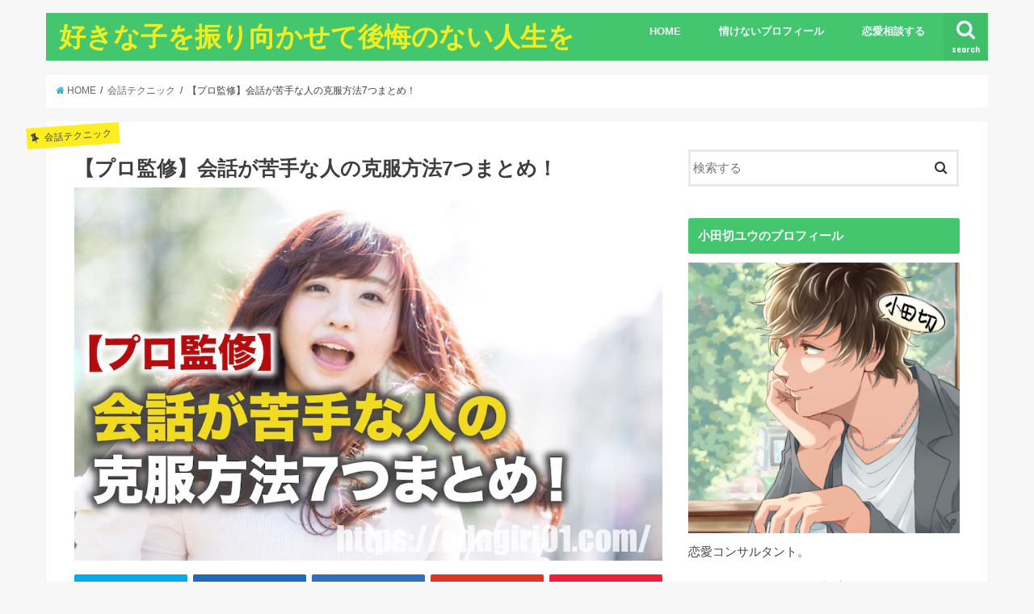

--- FILE ---
content_type: text/html; charset=UTF-8
request_url: https://odagiri01.com/archives/384
body_size: 24003
content:
<!doctype html>
<!--[if lt IE 7]><html lang="ja" class="no-js lt-ie9 lt-ie8 lt-ie7"><![endif]-->
<!--[if (IE 7)&!(IEMobile)]><html lang="ja" class="no-js lt-ie9 lt-ie8"><![endif]-->
<!--[if (IE 8)&!(IEMobile)]><html lang="ja" class="no-js lt-ie9"><![endif]-->
<!--[if gt IE 8]><!--> <html lang="ja" class="no-js"><!--<![endif]-->

<head>
<meta charset="utf-8">
<meta http-equiv="X-UA-Compatible" content="IE=edge">
<title>【プロ監修】会話が苦手な人の克服方法7つまとめ！</title>
<meta name="HandheldFriendly" content="True">
<meta name="MobileOptimized" content="320">
<meta name="viewport" content="width=device-width, initial-scale=1"/>


<link rel="pingback" href="https://odagiri01.com/xmlrpc.php">

<!--[if IE]>
<![endif]-->
<!--[if lt IE 9]>
<script src="//html5shiv.googlecode.com/svn/trunk/html5.js"></script>
<script src="//css3-mediaqueries-js.googlecode.com/svn/trunk/css3-mediaqueries.js"></script>
<![endif]-->




<!-- All in One SEO Pack 2.3.13.2 by Michael Torbert of Semper Fi Web Design[424,479] -->
<meta name="description"  content="『会話が苦手な人の克服方法7つまとめ』を詳しく解説中。対人コミュニケーションが上手く出来ない人は、意外と多かったりします。「男女関係でも効果的なの？」「話すと疲れるというあなたへ知って欲しい事」「3つの原因」「苦手だからして欲しい事って何？「過去のトラウマも関係してるの？」などを掘り下げてお伝えしています。要チェック！" />

<meta name="keywords"  content="会話 苦手 克服" />

<link rel="canonical" href="https://odagiri01.com/archives/384" />
			<script>
			(function(i,s,o,g,r,a,m){i['GoogleAnalyticsObject']=r;i[r]=i[r]||function(){
			(i[r].q=i[r].q||[]).push(arguments)},i[r].l=1*new Date();a=s.createElement(o),
			m=s.getElementsByTagName(o)[0];a.async=1;a.src=g;m.parentNode.insertBefore(a,m)
			})(window,document,'script','//www.google-analytics.com/analytics.js','ga');

			ga('create', 'UA-121211997-1', 'auto');
			
			ga('send', 'pageview');
			</script>
<!-- /all in one seo pack -->
<link rel='dns-prefetch' href='//ajax.googleapis.com' />
<link rel='dns-prefetch' href='//fonts.googleapis.com' />
<link rel='dns-prefetch' href='//maxcdn.bootstrapcdn.com' />
<link rel='dns-prefetch' href='//s.w.org' />
<link rel="alternate" type="application/rss+xml" title="好きな子を振り向かせて後悔のない人生を &raquo; フィード" href="https://odagiri01.com/feed" />
<link rel="alternate" type="application/rss+xml" title="好きな子を振り向かせて後悔のない人生を &raquo; コメントフィード" href="https://odagiri01.com/comments/feed" />
<link rel="alternate" type="application/rss+xml" title="好きな子を振り向かせて後悔のない人生を &raquo; 【プロ監修】会話が苦手な人の克服方法7つまとめ！ のコメントのフィード" href="https://odagiri01.com/archives/384/feed" />
		<script type="text/javascript">
			window._wpemojiSettings = {"baseUrl":"https:\/\/s.w.org\/images\/core\/emoji\/2.2.1\/72x72\/","ext":".png","svgUrl":"https:\/\/s.w.org\/images\/core\/emoji\/2.2.1\/svg\/","svgExt":".svg","source":{"concatemoji":"https:\/\/odagiri01.com\/wp-includes\/js\/wp-emoji-release.min.js"}};
			!function(t,a,e){var r,n,i,o=a.createElement("canvas"),l=o.getContext&&o.getContext("2d");function c(t){var e=a.createElement("script");e.src=t,e.defer=e.type="text/javascript",a.getElementsByTagName("head")[0].appendChild(e)}for(i=Array("flag","emoji4"),e.supports={everything:!0,everythingExceptFlag:!0},n=0;n<i.length;n++)e.supports[i[n]]=function(t){var e,a=String.fromCharCode;if(!l||!l.fillText)return!1;switch(l.clearRect(0,0,o.width,o.height),l.textBaseline="top",l.font="600 32px Arial",t){case"flag":return(l.fillText(a(55356,56826,55356,56819),0,0),o.toDataURL().length<3e3)?!1:(l.clearRect(0,0,o.width,o.height),l.fillText(a(55356,57331,65039,8205,55356,57096),0,0),e=o.toDataURL(),l.clearRect(0,0,o.width,o.height),l.fillText(a(55356,57331,55356,57096),0,0),e!==o.toDataURL());case"emoji4":return l.fillText(a(55357,56425,55356,57341,8205,55357,56507),0,0),e=o.toDataURL(),l.clearRect(0,0,o.width,o.height),l.fillText(a(55357,56425,55356,57341,55357,56507),0,0),e!==o.toDataURL()}return!1}(i[n]),e.supports.everything=e.supports.everything&&e.supports[i[n]],"flag"!==i[n]&&(e.supports.everythingExceptFlag=e.supports.everythingExceptFlag&&e.supports[i[n]]);e.supports.everythingExceptFlag=e.supports.everythingExceptFlag&&!e.supports.flag,e.DOMReady=!1,e.readyCallback=function(){e.DOMReady=!0},e.supports.everything||(r=function(){e.readyCallback()},a.addEventListener?(a.addEventListener("DOMContentLoaded",r,!1),t.addEventListener("load",r,!1)):(t.attachEvent("onload",r),a.attachEvent("onreadystatechange",function(){"complete"===a.readyState&&e.readyCallback()})),(r=e.source||{}).concatemoji?c(r.concatemoji):r.wpemoji&&r.twemoji&&(c(r.twemoji),c(r.wpemoji)))}(window,document,window._wpemojiSettings);
		</script>
		<style type="text/css">
img.wp-smiley,
img.emoji {
	display: inline !important;
	border: none !important;
	box-shadow: none !important;
	height: 1em !important;
	width: 1em !important;
	margin: 0 .07em !important;
	vertical-align: -0.1em !important;
	background: none !important;
	padding: 0 !important;
}
</style>
<link rel='stylesheet' id='toc-screen-css'  href='https://odagiri01.com/wp-content/plugins/table-of-contents-plus/screen.min.css' type='text/css' media='all' />
<link rel='stylesheet' id='style-css'  href='https://odagiri01.com/wp-content/themes/jstork/style.css' type='text/css' media='all' />
<link rel='stylesheet' id='child-style-css'  href='https://odagiri01.com/wp-content/themes/jstork_custom/style.css' type='text/css' media='all' />
<link rel='stylesheet' id='slick-css'  href='https://odagiri01.com/wp-content/themes/jstork/library/css/slick.css' type='text/css' media='all' />
<link rel='stylesheet' id='shortcode-css'  href='https://odagiri01.com/wp-content/themes/jstork/library/css/shortcode.css' type='text/css' media='all' />
<link rel='stylesheet' id='gf_Concert-css'  href='//fonts.googleapis.com/css?family=Concert+One' type='text/css' media='all' />
<link rel='stylesheet' id='gf_Lato-css'  href='//fonts.googleapis.com/css?family=Lato' type='text/css' media='all' />
<link rel='stylesheet' id='fontawesome-css'  href='//maxcdn.bootstrapcdn.com/font-awesome/4.6.0/css/font-awesome.min.css' type='text/css' media='all' />
<link rel='stylesheet' id='remodal-css'  href='https://odagiri01.com/wp-content/themes/jstork/library/css/remodal.css' type='text/css' media='all' />
<script type='text/javascript' src='//ajax.googleapis.com/ajax/libs/jquery/1.12.4/jquery.min.js'></script>
<link rel='https://api.w.org/' href='https://odagiri01.com/wp-json/' />
<link rel="EditURI" type="application/rsd+xml" title="RSD" href="https://odagiri01.com/xmlrpc.php?rsd" />
<link rel="wlwmanifest" type="application/wlwmanifest+xml" href="https://odagiri01.com/wp-includes/wlwmanifest.xml" /> 
<link rel='prev' title='【真実】女性の好意サイン？ボディタッチは無関係だった件…' href='https://odagiri01.com/archives/347' />
<link rel='next' title='女性を褒める時の魔法の言葉9選！劇的に効果のあるフレーズ集' href='https://odagiri01.com/archives/413' />

<link rel='shortlink' href='https://odagiri01.com/?p=384' />
<link rel="alternate" type="application/json+oembed" href="https://odagiri01.com/wp-json/oembed/1.0/embed?url=https%3A%2F%2Fodagiri01.com%2Farchives%2F384" />
<link rel="alternate" type="text/xml+oembed" href="https://odagiri01.com/wp-json/oembed/1.0/embed?url=https%3A%2F%2Fodagiri01.com%2Farchives%2F384&#038;format=xml" />
<script type="text/javascript">
<!--
/******************************************************************************
***   COPY PROTECTED BY http://chetangole.com/blog/wp-copyprotect/   version 3.1.0 ****
******************************************************************************/
function clickIE4(){
if (event.button==2){
return false;
}
}
function clickNS4(e){
if (document.layers||document.getElementById&&!document.all){
if (e.which==2||e.which==3){
return false;
}
}
}

if (document.layers){
document.captureEvents(Event.MOUSEDOWN);
document.onmousedown=clickNS4;
}
else if (document.all&&!document.getElementById){
document.onmousedown=clickIE4;
}

document.oncontextmenu=new Function("return false")
// --> 
</script>

<script type="text/javascript">
/******************************************************************************
***   COPY PROTECTED BY http://chetangole.com/blog/wp-copyprotect/   version 3.1.0 ****
******************************************************************************/
function disableSelection(target){
if (typeof target.onselectstart!="undefined") //For IE 
	target.onselectstart=function(){return false}
else if (typeof target.style.MozUserSelect!="undefined") //For Firefox
	target.style.MozUserSelect="none"
else //All other route (For Opera)
	target.onmousedown=function(){return false}
target.style.cursor = "default"
}
</script>
<style type="text/css">
body{color: #3E3E3E;}
a,#breadcrumb li a i{color: #1BB4D3;}
a:hover{color: #E69B9B;}
.article-footer .post-categories li a,.article-footer .tags a{  background: #1BB4D3;  border:1px solid #1BB4D3;}
.article-footer .tags a{color:#1BB4D3; background: none;}
.article-footer .post-categories li a:hover,.article-footer .tags a:hover{ background:#E69B9B;  border-color:#E69B9B;}
input[type="text"],input[type="password"],input[type="datetime"],input[type="datetime-local"],input[type="date"],input[type="month"],input[type="time"],input[type="week"],input[type="number"],input[type="email"],input[type="url"],input[type="search"],input[type="tel"],input[type="color"],select,textarea,.field { background-color: #ffffff;}
/*ヘッダー*/
.header{color: #ffffff;}
.header.bg,.header #inner-header,.menu-sp{background: #43c66d;}
#logo a{color: #eeee22;}
#g_nav .nav li a,.nav_btn,.menu-sp a,.menu-sp a,.menu-sp > ul:after{color: #edf9fc;}
#logo a:hover,#g_nav .nav li a:hover,.nav_btn:hover{color:#eeeeee;}
@media only screen and (min-width: 768px) {
.nav > li > a:after{background: #eeeeee;}
.nav ul {background: #666666;}
#g_nav .nav li ul.sub-menu li a{color: #f7f7f7;}
}
@media only screen and (max-width: 1165px) {
.site_description{
background: #43c66d;
color: #ffffff;
}
}
/*メインエリア*/
#inner-content{background: #ffffff}
.top-post-list .post-list:before{background: #1BB4D3;}
.widget li a:after{color: #1BB4D3;}
/* 投稿ページ見出し */
.entry-content h2,.widgettitle{background: #43c66d; color: #ffffff;}
.entry-content h3{border-color: #43c66d;}
.h_boader .entry-content h2{border-color: #43c66d; color: #3E3E3E;}
.h_balloon .entry-content h2:after{border-top-color: #43c66d;}
/* リスト要素 */
.entry-content ul li:before{ background: #43c66d;}
.entry-content ol li:before{ background: #43c66d;}
/* カテゴリーラベル */
.post-list-card .post-list .eyecatch .cat-name,.top-post-list .post-list .eyecatch .cat-name,.byline .cat-name,.single .authorbox .author-newpost li .cat-name,.related-box li .cat-name,.carouselwrap .cat-name,.eyecatch .cat-name{background: #fcee21; color:  #444444;}
/* ランキングバッジ */
ul.wpp-list li a:before{background: #43c66d; color: #ffffff;}
/* アーカイブのボタン */
.readmore a{border:1px solid #1BB4D3;color:#1BB4D3;}
.readmore a:hover{background:#1BB4D3;color:#fff;}
/* ボタンの色 */
.btn-wrap a{background: #1BB4D3;border: 1px solid #1BB4D3;}
.btn-wrap a:hover{background: #E69B9B;border-color: #E69B9B;}
.btn-wrap.simple a{border:1px solid #1BB4D3;color:#1BB4D3;}
.btn-wrap.simple a:hover{background:#1BB4D3;}
/* コメント */
.blue-btn, .comment-reply-link, #submit { background-color: #1BB4D3; }
.blue-btn:hover, .comment-reply-link:hover, #submit:hover, .blue-btn:focus, .comment-reply-link:focus, #submit:focus {background-color: #E69B9B; }
/* サイドバー */
#sidebar1{color: #444444;}
.widget a{text-decoration:none; color:#1bb4d3;}
.widget a:hover{color:#e69b9b;}
/*フッター*/
#footer-top.bg,#footer-top .inner,.cta-inner{background-color: #666666; color: #CACACA;}
.footer a,#footer-top a{color: #f7f7f7;}
#footer-top .widgettitle{color: #CACACA;}
.footer.bg,.footer .inner {background-color: #666666;color: #CACACA;}
.footer-links li a:before{ color: #43c66d;}
/* ページネーション */
.pagination a, .pagination span,.page-links a{border-color: #1BB4D3; color: #1BB4D3;}
.pagination .current,.pagination .current:hover,.page-links ul > li > span{background-color: #1BB4D3; border-color: #1BB4D3;}
.pagination a:hover, .pagination a:focus,.page-links a:hover, .page-links a:focus{background-color: #1BB4D3; color: #fff;}
</style>
		<style type="text/css" id="wp-custom-css">
			/*
ここに独自の CSS を追加することができます。

詳しくは上のヘルプアイコンをクリックしてください。
*/

/* 日付を強制的に非表示にする */
.date{
 display:none!important;
}		</style>
	
<!-- Global site tag (gtag.js) - Google Analytics -->
<script async src="https://www.googletagmanager.com/gtag/js?id=UA-116172141-1"></script>
<script>
  window.dataLayer = window.dataLayer || [];
  function gtag(){dataLayer.push(arguments);}
  gtag('js', new Date());

  gtag('config', 'UA-116172141-1');
</script>

</head>

<body class="post-template-default single single-post postid-384 single-format-standard">
<div id="container" class="  ">

<header class="header animated fadeIn  " role="banner">
<div id="inner-header" class="wrap cf">
<div id="logo" class="gf ">
<p class="h1 text"><a href="https://odagiri01.com">好きな子を振り向かせて後悔のない人生を</a></p>
</div>

<nav id="g_nav" role="navigation">
<a href="#searchbox" data-remodal-target="searchbox" class="nav_btn search_btn"><span class="text gf">search</span></a>

<ul id="menu-%ef%bc%91" class="nav top-nav cf"><li id="menu-item-519" class="menu-item menu-item-type-custom menu-item-object-custom menu-item-home menu-item-519"><a href="http://odagiri01.com/">HOME<span class="gf"></span></a></li>
<li id="menu-item-816" class="menu-item menu-item-type-post_type menu-item-object-page menu-item-816"><a href="https://odagiri01.com/profile">情けないプロフィール<span class="gf"></span></a></li>
<li id="menu-item-521" class="menu-item menu-item-type-custom menu-item-object-custom menu-item-521"><a href="https://1lejend.com/stepmail/kd.php?no=HSujegg">恋愛相談する<span class="gf"></span></a></li>
</ul></nav>

<a href="#spnavi" data-remodal-target="spnavi" class="nav_btn"><span class="text gf">menu</span></a>


</div>
</header>


<div class="remodal" data-remodal-id="spnavi" data-remodal-options="hashTracking:false">
<button data-remodal-action="close" class="remodal-close"><span class="text gf">CLOSE</span></button>
<ul id="menu-%ef%bc%91-1" class="sp_g_nav nav top-nav cf"><li class="menu-item menu-item-type-custom menu-item-object-custom menu-item-home menu-item-519"><a href="http://odagiri01.com/">HOME<span class="gf"></span></a></li>
<li class="menu-item menu-item-type-post_type menu-item-object-page menu-item-816"><a href="https://odagiri01.com/profile">情けないプロフィール<span class="gf"></span></a></li>
<li class="menu-item menu-item-type-custom menu-item-object-custom menu-item-521"><a href="https://1lejend.com/stepmail/kd.php?no=HSujegg">恋愛相談する<span class="gf"></span></a></li>
</ul><button data-remodal-action="close" class="remodal-close"><span class="text gf">CLOSE</span></button>
</div>



<div class="remodal searchbox" data-remodal-id="searchbox" data-remodal-options="hashTracking:false">
<div class="search cf"><dl><dt>キーワードで記事を検索</dt><dd><form role="search" method="get" id="searchform" class="searchform cf" action="https://odagiri01.com/" >
		<input type="search" placeholder="検索する" value="" name="s" id="s" />
		<button type="submit" id="searchsubmit" ><i class="fa fa-search"></i></button>
		</form></dd></dl></div>
<button data-remodal-action="close" class="remodal-close"><span class="text gf">CLOSE</span></button>
</div>









<div id="breadcrumb" class="breadcrumb inner wrap cf"><ul><li itemscope itemtype="//data-vocabulary.org/Breadcrumb"><a href="https://odagiri01.com/" itemprop="url"><i class="fa fa-home"></i><span itemprop="title"> HOME</span></a></li><li itemscope itemtype="//data-vocabulary.org/Breadcrumb"><a href="https://odagiri01.com/archives/category/%e4%bc%9a%e8%a9%b1%e3%83%86%e3%82%af%e3%83%8b%e3%83%83%e3%82%af" itemprop="url"><span itemprop="title">会話テクニック</span></a></li><li>【プロ監修】会話が苦手な人の克服方法7つまとめ！</li></ul></div>
<div id="content">
<div id="inner-content" class="wrap cf">

<main id="main" class="m-all t-all d-5of7 cf" role="main">
<article id="post-384" class="post-384 post type-post status-publish format-standard has-post-thumbnail hentry category-7 article cf" role="article">
<header class="article-header entry-header">
<p class="byline entry-meta vcard cf">
<span class="cat-name cat-id-7">会話テクニック</span><time class="date gf entry-date updated">2017.07.27</time>
<time class="date gf entry-date undo updated" datetime="2018-07-18">2018.07.18</time>
<span class="writer name author"><span class="fn">小田切ユウ</span></span>
</p>

<h1 class="entry-title single-title" itemprop="headline" rel="bookmark">【プロ監修】会話が苦手な人の克服方法7つまとめ！</h1>

<figure class="eyecatch">
<img src="https://odagiri01.com/wp-content/plugins/lazy-load/images/1x1.trans.gif" data-lazy-src="https://odagiri01.com/wp-content/uploads/2017/07/スクリーンショット-2018-07-18-3.31.57.jpg" width="1000" height="635" class="attachment-post-thumbnail size-post-thumbnail wp-post-image" alt srcset="https://odagiri01.com/wp-content/uploads/2017/07/スクリーンショット-2018-07-18-3.31.57.jpg 1000w, https://odagiri01.com/wp-content/uploads/2017/07/スクリーンショット-2018-07-18-3.31.57-300x191.jpg 300w, https://odagiri01.com/wp-content/uploads/2017/07/スクリーンショット-2018-07-18-3.31.57-768x488.jpg 768w" sizes="(max-width: 1000px) 100vw, 1000px"><noscript><img width="1000" height="635" src="https://odagiri01.com/wp-content/uploads/2017/07/スクリーンショット-2018-07-18-3.31.57.jpg" class="attachment-post-thumbnail size-post-thumbnail wp-post-image" alt="" srcset="https://odagiri01.com/wp-content/uploads/2017/07/スクリーンショット-2018-07-18-3.31.57.jpg 1000w, https://odagiri01.com/wp-content/uploads/2017/07/スクリーンショット-2018-07-18-3.31.57-300x191.jpg 300w, https://odagiri01.com/wp-content/uploads/2017/07/スクリーンショット-2018-07-18-3.31.57-768x488.jpg 768w" sizes="(max-width: 1000px) 100vw, 1000px" /></noscript></figure>
<div class="share short">
<div class="sns">
<ul class="clearfix">

<li class="twitter"> 
<a target="blank" href="http://twitter.com/intent/tweet?url=https%3A%2F%2Fodagiri01.com%2Farchives%2F384&text=%E3%80%90%E3%83%97%E3%83%AD%E7%9B%A3%E4%BF%AE%E3%80%91%E4%BC%9A%E8%A9%B1%E3%81%8C%E8%8B%A6%E6%89%8B%E3%81%AA%E4%BA%BA%E3%81%AE%E5%85%8B%E6%9C%8D%E6%96%B9%E6%B3%957%E3%81%A4%E3%81%BE%E3%81%A8%E3%82%81%EF%BC%81&tw_p=tweetbutton" onclick="window.open(this.href, 'tweetwindow', 'width=550, height=450,personalbar=0,toolbar=0,scrollbars=1,resizable=1'); return false;"><i class="fa fa-twitter"></i><span class="text">ツイート</span><span class="count"></span></a>
</li>

<li class="facebook">
<a href="http://www.facebook.com/sharer.php?src=bm&u=https%3A%2F%2Fodagiri01.com%2Farchives%2F384&t=%E3%80%90%E3%83%97%E3%83%AD%E7%9B%A3%E4%BF%AE%E3%80%91%E4%BC%9A%E8%A9%B1%E3%81%8C%E8%8B%A6%E6%89%8B%E3%81%AA%E4%BA%BA%E3%81%AE%E5%85%8B%E6%9C%8D%E6%96%B9%E6%B3%957%E3%81%A4%E3%81%BE%E3%81%A8%E3%82%81%EF%BC%81" onclick="javascript:window.open(this.href, '', 'menubar=no,toolbar=no,resizable=yes,scrollbars=yes,height=300,width=600');return false;"><i class="fa fa-facebook"></i>
<span class="text">シェア</span><span class="count"></span></a>
</li>

<li class="hatebu">       
<a href="http://b.hatena.ne.jp/add?mode=confirm&url=https://odagiri01.com/archives/384&title=%E3%80%90%E3%83%97%E3%83%AD%E7%9B%A3%E4%BF%AE%E3%80%91%E4%BC%9A%E8%A9%B1%E3%81%8C%E8%8B%A6%E6%89%8B%E3%81%AA%E4%BA%BA%E3%81%AE%E5%85%8B%E6%9C%8D%E6%96%B9%E6%B3%957%E3%81%A4%E3%81%BE%E3%81%A8%E3%82%81%EF%BC%81" onclick="window.open(this.href, 'HBwindow', 'width=600, height=400, menubar=no, toolbar=no, scrollbars=yes'); return false;" target="_blank"><span class="text">はてブ</span><span class="count"></span></a>
</li>

<li class="googleplus">
<a href="https://plusone.google.com/_/+1/confirm?hl=ja&url=https://odagiri01.com/archives/384" onclick="window.open(this.href, 'window', 'width=550, height=450,personalbar=0,toolbar=0,scrollbars=1,resizable=1'); return false;" rel="tooltip" data-toggle="tooltip" data-placement="top" title="GooglePlusで共有"><i class="fa fa-google-plus"></i><span class="text">Google+</span><span class="count"></span></a>
</li>

<li class="pocket">
<a href="http://getpocket.com/edit?url=https://odagiri01.com/archives/384&title=【プロ監修】会話が苦手な人の克服方法7つまとめ！" onclick="window.open(this.href, 'FBwindow', 'width=550, height=350, menubar=no, toolbar=no, scrollbars=yes'); return false;"><i class="fa fa-get-pocket"></i><span class="text">Pocket</span><span class="count"></span></a></li>

</ul>
</div> 
</div></header>



<section class="entry-content cf">


<p>恋愛に悩んでいる人には、会話に苦手意識を持っている人が相当多かったりします。</p>
<p>昔の僕もかなりの口下手で、<strong>「女性を目の前にして・・・一体何を話したら良いか分からない・・・」</strong>というのもありましたが、</p>
<div class="voice cf l icon_blue"><figure class="icon"><img src="https://odagiri01.com/wp-content/plugins/lazy-load/images/1x1.trans.gif" data-lazy-src="https://odagiri01.com/wp-content/uploads/2017/07/odagiripro150.jpg" ><noscript><img src="https://odagiri01.com/wp-content/uploads/2017/07/odagiripro150.jpg"></noscript><figcaption class="name">小田切</figcaption></figure><div class="voicecomment">「あまりペラペラ話さない方が、寡黙な男に見えてカッコイイんちゃう？」</div></div>
<p>とも本気で思っていた、相当痛いヤツでした・・・（遠い目）</p>
<p>特に女性経験がない少ないうちは、1人であれこれ妄想しがちなので、間違った方向に行ったりしやすいんですよね・・^^;　</p>
<p>特に会話テクニックはコミュニケーションにおいて非常に大事なので、今回お話しする<strong><font size="4" color="red">7つのテクニックを身に付けて、苦手意識を克服して欲しい</font></strong>なと思います。</p>
<p><strong>『恋愛コンサルタント』</strong>として活動している、専門家の僕が詳しく解説して行きます！元々かなりの非モテだったので、実体験も交えて話していきますね。</p>
<p>ポイントさえ抑えておけば、TVで見るお笑い芸人みたいな、<strong><span style="background-color:#ffffa3;">トリッキーな話術は全然必要ないことが分かる</span></strong>かなと！^^</p>
<p>あっちなみに当記事は男性向けに書いていますが、<strong>コミュニケーション全般にも役立つ内容</strong>となっています。お楽しみくださいませ！<br />
<BR></p>
<div id="toc_container" class="no_bullets"><p class="toc_title">もくじ</p><ul class="toc_list"><li><a href="#i">会話への苦手意識は必ず克服出来る！</a><ul><li><a href="#i-2">恋愛の壁も克服できる！</a></li></ul></li><li><a href="#7">会話が苦手な男性におくる克服法7つまとめ！</a><ul><li><a href="#i-3">①相手に伝わるようにリアクションする</a><ul><li><a href="#i-4">周りに聞いて教えてもらうのもアリ！</a></li><li><a href="#NG">NGな会話事例</a></li><li><a href="#OK">OKな会話事例</a></li></ul></li><li><a href="#i-5">②相手に会話内容に興味を持つ</a></li><li><a href="#i-6">③苦手なら知らない事を相手から教えてもらう</a></li><li><a href="#i-7">④嫌われることを恐れない</a></li><li><a href="#i-8">⑤知識・雑学に頼らない</a><ul><li><a href="#i-9">苦手だからこそ『会話内容の事前リサーチ』もアリ！</a></li></ul></li><li><a href="#i-10">⑥目に見えたモノを話す</a></li><li><a href="#i-11">⑦会話のイメージトレーニングする</a><ul><li><a href="#i-12">手っ取り早く自分の会話を知る克服方法</a></li></ul></li></ul></li><li><a href="#3">会話が苦手な方のための3つの原因まとめ！</a><ul><li><a href="#i-13">①経験人数が少ない</a></li><li><a href="#i-14">②過去にトラウマがある</a></li><li><a href="#SNS">③SNSツールの発達</a></li><li><a href="#i-15">話すのが苦手で疲れるという方へ</a></li></ul></li><li><a href="#i-16">まとめ（会話が苦手な人の克服方法について）</a><ul><li><a href="#i-17">最後に一言</a></li></ul></li></ul></div>
<h2><span id="i">会話への苦手意識は必ず克服出来る！</span></h2>
<p><img src="https://odagiri01.com/wp-content/plugins/lazy-load/images/1x1.trans.gif" data-lazy-src="https://odagiri01.com/wp-content/uploads/2017/07/スクリーンショット-2018-07-18-2.56.02.jpg" alt width="800" height="512" class="alignnone size-full wp-image-2536" srcset="https://odagiri01.com/wp-content/uploads/2017/07/スクリーンショット-2018-07-18-2.56.02.jpg 800w, https://odagiri01.com/wp-content/uploads/2017/07/スクリーンショット-2018-07-18-2.56.02-300x192.jpg 300w, https://odagiri01.com/wp-content/uploads/2017/07/スクリーンショット-2018-07-18-2.56.02-768x492.jpg 768w" sizes="(max-width: 800px) 100vw, 800px"><noscript><img src="https://odagiri01.com/wp-content/uploads/2017/07/スクリーンショット-2018-07-18-2.56.02.jpg" alt="" width="800" height="512" class="alignnone size-full wp-image-2536" srcset="https://odagiri01.com/wp-content/uploads/2017/07/スクリーンショット-2018-07-18-2.56.02.jpg 800w, https://odagiri01.com/wp-content/uploads/2017/07/スクリーンショット-2018-07-18-2.56.02-300x192.jpg 300w, https://odagiri01.com/wp-content/uploads/2017/07/スクリーンショット-2018-07-18-2.56.02-768x492.jpg 768w" sizes="(max-width: 800px) 100vw, 800px" /></noscript><br />
まず最初に知っておいて欲しいのが、やるべき事をやれば、<strong><font size="3" color="red">会話への苦手意識はちゃんと克服出来る</font></strong>ということ。色んな方の相談に乗っていると、</p>
<div class="voice cf l icon_blue"><figure class="icon"><img src="https://odagiri01.com/wp-content/plugins/lazy-load/images/1x1.trans.gif" data-lazy-src="https://odagiri01.com/wp-content/uploads/2017/10/スクリーンショット-2017-10-05-13.38.36.jpg" ><noscript><img src="https://odagiri01.com/wp-content/uploads/2017/10/スクリーンショット-2017-10-05-13.38.36.jpg"></noscript><figcaption class="name">悩める男性</figcaption></figure><div class="voicecomment">「いやでも、自分は話すのが苦手だから、どうせダメですよ・・・」</div></div>
<p>と、悩んでいる男性も多いです。</p>
<p>ただしそれは間違っています。と言うのも、『会話が上手いかどうか？話していて楽しいか？』は、自分が決めるモノじゃないからです。</p>
<p><strong><span style="background-color:#ffffa3;">話した相手が決めるモノ</span></strong>です。今回の場合なら女性ですね。</p>
<h3><span id="i-2">恋愛の壁も克服できる！</span></h3>
<p>特に恋愛の場合は、好きな異性相手になるため、<strong><font size="3" color="red">感情面で揺さぶられる</font></strong>のも厄介と言えます。。。</p>
<p>そもそも<strong>『男性と女性は違う生き物である』</strong>という事を知って欲しいです。そこを一緒にしちゃうから、現実とのギャップに混乱しちゃうワケです・・^^;</p>
<p>※男女では好きになるまでの過程が全く異なるので、自分の頭で考えるとズレが発生してしいます。コレを知ることで、好きになった女性を高確率で振り向かせれるようになりますね。<br />
↓↓↓<br />
<a href="https://odagiri01.com/archives/2021"><strong>【保存版】女性が男を好きになる過程を徹底解剖！知らないとヤバい</strong></a><br />
<BR></p>
<h2><span id="7">会話が苦手な男性におくる克服法7つまとめ！</span></h2>
<p>今回は7つまとめて紹介してますが、いきなり全ての克服法をしようとすると、正直大変です。</p>
<p>サーッと最後まで見て、<strong><font size="3" color="red">2〜3個くらい取り組みやすそうな手法からやってみる</font></strong>事をオススメします！^^</p>
<div class="voice cf l icon_blue"><figure class="icon"><img src="https://odagiri01.com/wp-content/plugins/lazy-load/images/1x1.trans.gif" data-lazy-src="https://odagiri01.com/wp-content/uploads/2017/07/odagiripro150.jpg" ><noscript><img src="https://odagiri01.com/wp-content/uploads/2017/07/odagiripro150.jpg"></noscript><figcaption class="name">小田切</figcaption></figure><div class="voicecomment">「あくまで会話への苦手意識をなくして、克服してもらうのが一番の目的ですからね！」</div></div>
<h3><span id="i-3">①相手に伝わるようにリアクションする</span></h3>
<img src="https://odagiri01.com/wp-content/plugins/lazy-load/images/1x1.trans.gif" data-lazy-src="https://odagiri01.com/wp-content/uploads/2017/07/スクリーンショット-2018-07-18-2.56.13.jpg" alt="good-reaction" width="800" height="509" class="alignnone size-full wp-image-2537" srcset="https://odagiri01.com/wp-content/uploads/2017/07/スクリーンショット-2018-07-18-2.56.13.jpg 800w, https://odagiri01.com/wp-content/uploads/2017/07/スクリーンショット-2018-07-18-2.56.13-300x191.jpg 300w, https://odagiri01.com/wp-content/uploads/2017/07/スクリーンショット-2018-07-18-2.56.13-768x489.jpg 768w" sizes="(max-width: 800px) 100vw, 800px"><noscript><img src="https://odagiri01.com/wp-content/uploads/2017/07/スクリーンショット-2018-07-18-2.56.13.jpg" alt="good-reaction" width="800" height="509" class="alignnone size-full wp-image-2537" srcset="https://odagiri01.com/wp-content/uploads/2017/07/スクリーンショット-2018-07-18-2.56.13.jpg 800w, https://odagiri01.com/wp-content/uploads/2017/07/スクリーンショット-2018-07-18-2.56.13-300x191.jpg 300w, https://odagiri01.com/wp-content/uploads/2017/07/スクリーンショット-2018-07-18-2.56.13-768x489.jpg 768w" sizes="(max-width: 800px) 100vw, 800px" /></noscript>
<p>「上手く話しが出来ない・・・」という悩んでいる人に多い原因が、<strong><font size="3" color="red">リアクションが薄い</font></strong>ということです。</p>
<p>女性からすると、何を言っても反応が薄い状態だと、どう考えても、<strong><span style="background-color:#ffffa3;">それ以上話しをする気が失せてしまいます</span></strong>よね・・^^;</p>
<p>逆の立場だと分かりやすいです。例えばあなたがボルダリングが大好きだったとして、</p>
<div class="voice cf l icon_blue"><figure class="icon"><img src="https://odagiri01.com/wp-content/plugins/lazy-load/images/1x1.trans.gif" data-lazy-src="https://odagiri01.com/wp-content/uploads/2017/10/スクリーンショット-2017-10-05-13.38.36.jpg" ><noscript><img src="https://odagiri01.com/wp-content/uploads/2017/10/スクリーンショット-2017-10-05-13.38.36.jpg"></noscript><figcaption class="name">男</figcaption></figure><div class="voicecomment">「いや〜最近ボルダリングにめっちゃハマっててさ、週3ペースで行ってるんだよね！」</div></div>
<div class="voice cf r icon_red"><figure class="icon"><img src="https://odagiri01.com/wp-content/plugins/lazy-load/images/1x1.trans.gif" data-lazy-src="https://odagiri01.com/wp-content/uploads/2017/07/スクリーンショット-2017-07-06-14.53.56-1.jpg" ><noscript><img src="https://odagiri01.com/wp-content/uploads/2017/07/スクリーンショット-2017-07-06-14.53.56-1.jpg"></noscript><figcaption class="name">“女性”</figcaption></figure><div class="voicecomment">「へぇースゴいね、全然分からないや…」</div></div>
<p>というリアクションだったら、まぁ話しは盛り上がりませんよね。</p>
<p>嫌な気分になるかは個人差がありますが、<strong><span style="background-color:#ffffa3;">少なくとも「もっと話しをしたい！」という、ポジティブな気持ちにはならない</span></strong>はずです・・^^;</p>
<p>こうやって書くと分かりやすいですが、<strong>意外と自分ではやっている人ってかなり多かったりします。</strong></p>
<div class="voice cf l icon_blue"><figure class="icon"><img src="https://odagiri01.com/wp-content/plugins/lazy-load/images/1x1.trans.gif" data-lazy-src="https://odagiri01.com/wp-content/uploads/2017/07/odagiripro150.jpg" ><noscript><img src="https://odagiri01.com/wp-content/uploads/2017/07/odagiripro150.jpg"></noscript><figcaption class="name">小田切</figcaption></figure><div class="voicecomment">「他人のことはすぐ気付いても、自分の事には気付きにくい法則です！」</div></div>
<p>こうやって見ると笑い話しで済みますが、実際笑えなかったりするので、客観的に自分を見ていきましょうね！</p>
<h4><span id="i-4">周りに聞いて教えてもらうのもアリ！</span></h4>
<p>自分で気付けないということは、すなわち自覚がない証拠。いくら自分で考えても分からない場合は、<strong><font size="3" color="red">仲の良い友だち</font></strong>に聞いてみる事をオススメします。</p>
<div class="voice cf l icon_blue"><figure class="icon"><img src="https://odagiri01.com/wp-content/plugins/lazy-load/images/1x1.trans.gif" data-lazy-src="https://odagiri01.com/wp-content/uploads/2017/10/スクリーンショット-2017-10-05-13.38.36.jpg" ><noscript><img src="https://odagiri01.com/wp-content/uploads/2017/10/スクリーンショット-2017-10-05-13.38.36.jpg"></noscript><figcaption class="name"></figcaption></figure><div class="voicecomment">「変なこと聞くけどさ、俺ってリアクションに薄かったりする？話してる時とか」</div></div>
<p>という感じで、聞いてみてください。</p>
<p>最初は気を使って良いことを言ってくるかもしれませんが、そんな時は<strong><span style="background-color:#ffffa3;">『怒らないからちゃんと教えて欲しい』と真剣度を伝える</span></strong>と良いかなと思います！</p>
<p>普段からズバズバ言う毒舌キャラの友人だと、ストレートな意見が期待出来そうですね（笑）</p>
<div class="voice cf l icon_blue"><figure class="icon"><img src="https://odagiri01.com/wp-content/plugins/lazy-load/images/1x1.trans.gif" data-lazy-src="https://odagiri01.com/wp-content/uploads/2017/07/odagiripro150.jpg" ><noscript><img src="https://odagiri01.com/wp-content/uploads/2017/07/odagiripro150.jpg"></noscript><figcaption class="name">小田切</figcaption></figure><div class="voicecomment">「仲の良い友達が気付いてるということは、好きな女性も気づく可能性が高いので、改善していきましょう！」</div></div>
<p>もう少し具体例を見ていきましょう。</p>
<h4><span id="NG">NGな会話事例</span></h4>
<div class="voice cf r icon_red"><figure class="icon"><img src="https://odagiri01.com/wp-content/plugins/lazy-load/images/1x1.trans.gif" data-lazy-src="https://odagiri01.com/wp-content/uploads/2017/07/スクリーンショット-2017-07-06-14.53.56-1.jpg" ><noscript><img src="https://odagiri01.com/wp-content/uploads/2017/07/スクリーンショット-2017-07-06-14.53.56-1.jpg"></noscript><figcaption class="name">“女性”</figcaption></figure><div class="voicecomment">「君の名はスゴい感動したんだよね、ねー見た？」</div></div>
<div class="voice cf l icon_blue"><figure class="icon"><img src="https://odagiri01.com/wp-content/plugins/lazy-load/images/1x1.trans.gif" data-lazy-src="https://odagiri01.com/wp-content/uploads/2017/10/スクリーンショット-2017-10-05-13.38.36.jpg" ><noscript><img src="https://odagiri01.com/wp-content/uploads/2017/10/スクリーンショット-2017-10-05-13.38.36.jpg"></noscript><figcaption class="name"></figcaption></figure><div class="voicecomment">「何か流行ってるね、俺あんま映画見ないからなー」</div></div>
<p>こういう流れはNGです。あまりに反応が薄すぎるため、テンションを下げしまいます。。</p>
<h4><span id="OK">OKな会話事例</span></h4>
<div class="voice cf r icon_red"><figure class="icon"><img src="https://odagiri01.com/wp-content/plugins/lazy-load/images/1x1.trans.gif" data-lazy-src="https://odagiri01.com/wp-content/uploads/2017/07/スクリーンショット-2017-07-06-14.53.56-1.jpg" ><noscript><img src="https://odagiri01.com/wp-content/uploads/2017/07/スクリーンショット-2017-07-06-14.53.56-1.jpg"></noscript><figcaption class="name">“女性”</figcaption></figure><div class="voicecomment">「君の名はとっても感動したんだー、もう見た？」</div></div>
<div class="voice cf l icon_blue"><figure class="icon"><img src="https://odagiri01.com/wp-content/plugins/lazy-load/images/1x1.trans.gif" data-lazy-src="https://odagiri01.com/wp-content/uploads/2017/10/スクリーンショット-2017-10-05-13.38.36.jpg" ><noscript><img src="https://odagiri01.com/wp-content/uploads/2017/10/スクリーンショット-2017-10-05-13.38.36.jpg"></noscript><figcaption class="name">男</figcaption></figure><div class="voicecomment">「あー何か流行ってるね、俺あんま映画見ないんだけど、そんなに面白かったの！？！？実はかなり気になってるんだよねｗｗ」</div></div>
<p>と、<strong><font size="3" color="red">大げさなオーバーリアクション</font></strong>くらいに、反応すると良いです！</p>
<p>面白いのが、<strong><span style="background-color:#ffffa3;">本当に興味がなくても興味があるような素振りをすると、本当にちょっと興味がわいてくる</span></strong>事です。</p>
<p>すると、女性も嬉しくなって色々と教えてくれるようになるので、まさに一石二鳥と言えるワケです！</p>
<div class="voice cf l icon_blue"><figure class="icon"><img src="https://odagiri01.com/wp-content/plugins/lazy-load/images/1x1.trans.gif" data-lazy-src="https://odagiri01.com/wp-content/uploads/2017/07/odagiripro150.jpg" ><noscript><img src="https://odagiri01.com/wp-content/uploads/2017/07/odagiripro150.jpg"></noscript><figcaption class="name">小田切</figcaption></figure><div class="voicecomment">「楽しい感情って相手に伝染するので、こういうノウハウはどんどんやっていって欲しいですね！」</div></div>
<h3><span id="i-5">②相手に会話内容に興味を持つ</span></h3>
<p>女性と会話をする時は、女性が興味を持っている話題について話す機会も多いと思います。</p>
<p>例えば、よくあるのが、</p>
<div class="c_box yellow_box"> </p>
<ul>
<li><strong><font size="3">好きなお酒の話し</font></strong></li>
<li><strong><font size="3">最近美味しかった食べ物の話し</font></strong></li>
<li><strong><font size="3">好きなアーティスト</font></strong></li>
<li><strong><font size="3">行ってみたい旅行の観光地</font></strong></li>
<li><strong><font size="3">ハマっている趣味の話し</font></strong></li>
</ul>
</div>
<p>などなど。</p>
<p>相手の好きなことを全部把握していれば良いですが、あまり現実的ではありません・・・（笑）なので、当然知らないことも出て来るわけですが、別に知らなくても問題ありません。</p>
<p>そんな時はとりあえず、<strong><font size="3" color="red">「興味を持っているよー！」ということを教えてあげる</font></strong>事を意識してください。</p>
<div class="voice cf l icon_blue"><figure class="icon"><img src="https://odagiri01.com/wp-content/plugins/lazy-load/images/1x1.trans.gif" data-lazy-src="https://odagiri01.com/wp-content/uploads/2017/10/スクリーンショット-2017-10-05-13.38.36.jpg" ><noscript><img src="https://odagiri01.com/wp-content/uploads/2017/10/スクリーンショット-2017-10-05-13.38.36.jpg"></noscript><figcaption class="name"></figcaption></figure><div class="voicecomment">「エーーそうなんだ！その美味しい店初めて聞いたんだけど、最近出来たの！？マジ行ってみたいかも！！」</div></div>
<p>という感じで会話できると、相手も嬉しくなってあれこれ教えてくれるようになります。</p>
<p>さきほどのオーバーリアクションも出来ると、なお良いですね。すると相手は悪い気がしないどころか、<strong><span style="background-color:#ffffa3;">テンション上がって、会話が盛り上がります</span></strong>からね^^</p>
<div class="voice cf l icon_blue"><figure class="icon"><img src="https://odagiri01.com/wp-content/plugins/lazy-load/images/1x1.trans.gif" data-lazy-src="https://odagiri01.com/wp-content/uploads/2017/07/odagiripro150.jpg" ><noscript><img src="https://odagiri01.com/wp-content/uploads/2017/07/odagiripro150.jpg"></noscript><figcaption class="name">小田切</figcaption></figure><div class="voicecomment">「自分が好きな話しをちゃんと聞いてくれるだけで、好意レベルはグッと上がりますよ！」</div></div>
<p>自然と会話が盛り上がると、かなり有利にその後の展開が出来るようになります。</p>
<p>※もう少しツッコんで、モテる男が何を話しているか知りたい！」という方は、コチラをどうぞ。ややレベルは上がりますが、<strong>女性に求められる男が実際にやっているテクニック</strong>を知れますよ^^<br />
↓↓↓<br />
<a href="https://odagiri01.com/archives/2463"><strong>【保存版】モテる男の話し方11選！専門家がガチで暴露中…</strong></a></p>
<h3><span id="i-6">③苦手なら知らない事を相手から教えてもらう</span></h3>
<p><img src="https://odagiri01.com/wp-content/plugins/lazy-load/images/1x1.trans.gif" data-lazy-src="https://odagiri01.com/wp-content/uploads/2017/07/スクリーンショット-2018-07-18-2.56.25.jpg" alt="tecaching" width="800" height="501" class="alignnone size-full wp-image-2538" srcset="https://odagiri01.com/wp-content/uploads/2017/07/スクリーンショット-2018-07-18-2.56.25.jpg 800w, https://odagiri01.com/wp-content/uploads/2017/07/スクリーンショット-2018-07-18-2.56.25-300x188.jpg 300w, https://odagiri01.com/wp-content/uploads/2017/07/スクリーンショット-2018-07-18-2.56.25-768x481.jpg 768w" sizes="(max-width: 800px) 100vw, 800px"><noscript><img src="https://odagiri01.com/wp-content/uploads/2017/07/スクリーンショット-2018-07-18-2.56.25.jpg" alt="tecaching" width="800" height="501" class="alignnone size-full wp-image-2538" srcset="https://odagiri01.com/wp-content/uploads/2017/07/スクリーンショット-2018-07-18-2.56.25.jpg 800w, https://odagiri01.com/wp-content/uploads/2017/07/スクリーンショット-2018-07-18-2.56.25-300x188.jpg 300w, https://odagiri01.com/wp-content/uploads/2017/07/スクリーンショット-2018-07-18-2.56.25-768x481.jpg 768w" sizes="(max-width: 800px) 100vw, 800px" /></noscript><br />
自分が全く知らない話しを振られたら、<strong><font size="3" color="red">知らないていで教えてもらうスタンス</font></strong>がオススメです。そうすると全然知らないことでも、問題なく対応できるワケです。</p>
<p>恋愛相談を受けてると、<strong><span style="background-color:#ffffa3;">「何でも男側が知っていて、それを教えてあげなきゃ男らしくない」</span></strong>と思いこんでる人って意外に多かったりします。</p>
<p>ただ別に、そこをトコを目指さなくてもOKということですね！</p>
<p>①でも少し話しましたが、無関心さが伝わるのが、女性の心理的にも一番良くありません。例えば女性が話した後に、</p>
<div class="voice cf l icon_blue"><figure class="icon"><img src="https://odagiri01.com/wp-content/plugins/lazy-load/images/1x1.trans.gif" data-lazy-src="https://odagiri01.com/wp-content/uploads/2017/10/スクリーンショット-2017-10-05-13.38.36.jpg" ><noscript><img src="https://odagiri01.com/wp-content/uploads/2017/10/スクリーンショット-2017-10-05-13.38.36.jpg"></noscript><figcaption class="name">出来る男</figcaption></figure><div class="voicecomment">「それ何々！？めっちゃ興味あるんやけど、詳しく教えてよ！！！」</div></div>
<p>と聞かれたら、嬉しいモンですよね！無関心男の100万倍良いです（笑）</p>
<p>知識を身に付けるのはどんなに頑張っても限界があるので、それよりは、まずは<strong><span style="background-color:#ffffa3;">『興味を持つ』という手法を身に付けた方が、断然に女性受けが良くなります！</span></strong></p>
<p>※「それでも会話ネタに困っちゃうなぁ・・・」という方は、コチラをどうぞ。簡単に真似できて、かつ反応が良い会話ネタをまとめています。もう話す事に迷わなくなるので、知っておいても損はしませんね！<br />
↓↓↓<br />
<a href="https://odagiri01.com/archives/1165"><strong>女性と会話中に話題が膨らまない…7つの神対応テクまとめ</strong></a></p>
<h3><span id="i-7">④嫌われることを恐れない</span></h3>
<p>モテない頃の僕もそうでしたが、女性の顔色をうかがいすぎるあまり、</p>
<div class="c_box yellow_box">
<ul>
<li><strong><font size="3">「変なこと言ってたらどうしよう・・・」</font></strong></li>
<li><strong><font size="3">「怒るじゃないかな・・・」</font></strong></li>
<li><strong><font size="3">「嫌われちゃったらどうしよう・・・」</font></strong></li>
</ul>
</div>
<p>とビビってしまうケースが、多くあります。必要以上に、</p>
<div class="voice cf l icon_blue"><figure class="icon"><img src="https://odagiri01.com/wp-content/plugins/lazy-load/images/1x1.trans.gif" data-lazy-src="https://odagiri01.com/wp-content/uploads/2017/10/スクリーンショット-2017-10-05-13.38.36.jpg" ><noscript><img src="https://odagiri01.com/wp-content/uploads/2017/10/スクリーンショット-2017-10-05-13.38.36.jpg"></noscript><figcaption class="name"></figcaption></figure><div class="voicecomment">「嫌われたくない、嫌われたくない・・・もっと好かれなきゃ・・・」</div></div>
<p>と思い込んでしまうワケです。</p>
<p>そのままだと会話の内容も、差し障りのないような世間話ばかりになってしまうので、</p>
<div class="voice cf r icon_red"><figure class="icon"><img src="https://odagiri01.com/wp-content/plugins/lazy-load/images/1x1.trans.gif" data-lazy-src="https://odagiri01.com/wp-content/uploads/2017/07/スクリーンショット-2017-07-06-14.53.56-1.jpg" ><noscript><img src="https://odagiri01.com/wp-content/uploads/2017/07/スクリーンショット-2017-07-06-14.53.56-1.jpg"></noscript><figcaption class="name">“女性”</figcaption></figure><div class="voicecomment">「何かこの人、つまらないな〜」</div></div>
<p>というレッテルを貼られるワケです。</p>
<p>となると、<strong><font size="3" color="red">高確率で恋愛対象外</font></strong>にされやすくなります。つまらない会話ばかりする男に、好意を抱く女性なんていないからです（笑）</p>
<p>実際問題、例え変なことを言ったとも、それが原因で嫌われてしまうということはよほどのことじゃない限り、有り得ません。</p>
<p>メンタルにおいては、コチラの記事で詳しくまとめています。「彼女が出来ない・・・」と諦めている人は、新しい気付きがあると思います。<br />
↓↓↓<br />
<a href="https://odagiri01.com/archives/2208"><strong>『彼女できない』って諦めたら急にモテ始めた話し聞きます？？</strong></a></p>
<p>話しを戻しますと逆を言えば、そこまでクリティカルな地雷を踏む方が難しかったりするので、あまり恐れる必要はありません。</p>
<p>個人的には、<strong><span style="background-color:#ffffa3;">恐れるあまり踏み込んだトークが出来ない方が、よほどのリスク</span></strong>なので、一歩踏み込む勇気を持つことをオススメします！</p>
<div class="voice cf l icon_blue"><figure class="icon"><img src="https://odagiri01.com/wp-content/plugins/lazy-load/images/1x1.trans.gif" data-lazy-src="https://odagiri01.com/wp-content/uploads/2017/07/odagiripro150.jpg" ><noscript><img src="https://odagiri01.com/wp-content/uploads/2017/07/odagiripro150.jpg"></noscript><figcaption class="name">小田切</figcaption></figure><div class="voicecomment">「女性から求められる男になるには、踏み込むことは必須になります！」</div></div>
<p>※慣れてきたら、コチラもやって行くと超強力です。モテる男は必ずやっている会話テクニックなので、まずは『軽いいじり』からチャレンジすると、反応は良くなりますね！<br />
↓↓↓<br />
<a href="https://odagiri01.com/archives/454"><strong>女性をいじるコツ5つまとめ！パクれる実践トークも紹介！</strong></a></p>
<h3><span id="i-8">⑤知識・雑学に頼らない</span></h3>
<p><img src="https://odagiri01.com/wp-content/plugins/lazy-load/images/1x1.trans.gif" data-lazy-src="https://odagiri01.com/wp-content/uploads/2017/07/スクリーンショット-2018-07-18-3.41.38.jpg" alt="
knowledge" width="800" height="494" class="alignnone size-full wp-image-2541" srcset="https://odagiri01.com/wp-content/uploads/2017/07/スクリーンショット-2018-07-18-3.41.38.jpg 800w, https://odagiri01.com/wp-content/uploads/2017/07/スクリーンショット-2018-07-18-3.41.38-300x185.jpg 300w, https://odagiri01.com/wp-content/uploads/2017/07/スクリーンショット-2018-07-18-3.41.38-768x474.jpg 768w" sizes="(max-width: 800px) 100vw, 800px"><noscript><img src="https://odagiri01.com/wp-content/uploads/2017/07/スクリーンショット-2018-07-18-3.41.38.jpg" alt="
knowledge" width="800" height="494" class="alignnone size-full wp-image-2541" srcset="https://odagiri01.com/wp-content/uploads/2017/07/スクリーンショット-2018-07-18-3.41.38.jpg 800w, https://odagiri01.com/wp-content/uploads/2017/07/スクリーンショット-2018-07-18-3.41.38-300x185.jpg 300w, https://odagiri01.com/wp-content/uploads/2017/07/スクリーンショット-2018-07-18-3.41.38-768x474.jpg 768w" sizes="(max-width: 800px) 100vw, 800px" /></noscript><br />
男は自分が知っていることを、自慢したがる傾向にあります。</p>
<p>もちろん全員が全員じゃないですが、<strong>「俺はこんなことも知ってるぜ！ヒャッハー！」</strong>的な部分が強かったりするんですね。</p>
<p>気持ちは分かりますが、これ・・・女性は相当引いてるので控えてください！</p>
<p>そして、そういう人は、『雑学を知る＝モテるようになる』と考えてしまいがち。確かに色んな知識を身に付ける努力は良いと思いますが、残念ながら、<strong><span style="background-color:#ffffa3;">モテには直結しません。</span></strong></p>
<p>そのままだと、色々知ってる博識の男性というだけで終わってしまいます。理系男性に多いタイプですね・・^^;</p>
<p>ただたくさん知るだけじゃなく、ダイレクトに女性の感情を揺さぶるトークスキルを身に付けた方が良いと言えますね！</p>
<h4><span id="i-9">苦手だからこそ『会話内容の事前リサーチ』もアリ！</span></h4>
<p>最近流行っている『ペアーズ』、『with（ウィズ）』などのネットアプリ経由だと、<strong><font size="3" color="red">事前にかなり情報を知れるので、リサーチをするのが賢明</font></strong>です。</p>
<p>例えば、こんなプロフィールの子だと・・・<br />
<img src="https://odagiri01.com/wp-content/plugins/lazy-load/images/1x1.trans.gif" data-lazy-src="https://odagiri01.com/wp-content/uploads/2017/07/スクリーンショット-2017-07-27-14.04.16.jpg" alt width="537" height="640" class="alignnone size-full wp-image-396" srcset="https://odagiri01.com/wp-content/uploads/2017/07/スクリーンショット-2017-07-27-14.04.16.jpg 537w, https://odagiri01.com/wp-content/uploads/2017/07/スクリーンショット-2017-07-27-14.04.16-252x300.jpg 252w" sizes="(max-width: 537px) 100vw, 537px"><noscript><img src="https://odagiri01.com/wp-content/uploads/2017/07/スクリーンショット-2017-07-27-14.04.16.jpg" alt="" width="537" height="640" class="alignnone size-full wp-image-396" srcset="https://odagiri01.com/wp-content/uploads/2017/07/スクリーンショット-2017-07-27-14.04.16.jpg 537w, https://odagiri01.com/wp-content/uploads/2017/07/スクリーンショット-2017-07-27-14.04.16-252x300.jpg 252w" sizes="(max-width: 537px) 100vw, 537px" /></noscript></p>
<p>参加しているコミュニティーから、『邦楽ロック好き』と分かりますよね。</p>
<p>すると検索して、</p>
<div class="c_box gray_box">
<ul>
<li><strong><font size="3">YouTubeでちょっと代表曲を見たり</font></strong></li>
<li><strong><font size="3">LIVE情報を見たり</font></strong></li>
<li><strong><font size="3">メンバー情報を調べたりする</font></strong></li>
</ul>
</div>
<p>と、普通に女性と話せるレベルまでなります。</p>
<div class="voice cf l icon_blue"><figure class="icon"><img src="https://odagiri01.com/wp-content/plugins/lazy-load/images/1x1.trans.gif" data-lazy-src="https://odagiri01.com/wp-content/uploads/2017/07/odagiripro150.jpg" ><noscript><img src="https://odagiri01.com/wp-content/uploads/2017/07/odagiripro150.jpg"></noscript><figcaption class="name">小田切</figcaption></figure><div class="voicecomment">「これは戦略にもよるので、一概にやる方が良いとも言えないのですが、<strong><span style="background-color:#ffffa3;">余裕があればやった方が良い</span></strong>ですね！ちなみに僕は、かなりやっています（笑）」</div></div>
<p>好きな子の系統によっては、同じアーティスト好きっていうケースは結構あったりするので、<strong><font size="3" color="red">結果的に割りと効率的</font></strong>だったりするからですね。</p>
<p>参考にしてみてください^^</p>
<p>個人的には視野や好みの幅が広がるので、こういう部分も楽しめるようになると強いかなと思っています^^</p>
<h3><span id="i-10">⑥目に見えたモノを話す</span></h3>
<p>少し沈黙が出来たりして、「何か話さないと・・・」と焦ってしまう場合は、<strong><font size="3" color="red">視界に入っているものをそのまま話す</font></strong>のもアリです。</p>
<p>ただ目についたものをそのまま言葉に出すだけなので、ネタに困ることもなくなります。</p>
<p>例えばコチラ。</p>
<div class="c_box gray_box">
<ul>
<li><strong><font size="3">「そのネックレス可愛いね、メッチャ高そうやん！」</font></strong></li>
<li><strong><font size="3">「ってか、誰かに似てるって言われない！？」</font></strong></li>
<li><strong><font size="3">「あの店オシャレだね、流行ってるかもだけど、知ってる？？」</font></strong></li>
</ul>
</div>
<p>という感じで、女性が身に付けているアイテムや、周りの店やモノについて話していくワケですね。</p>
<p>余談ですが、その場での適応能力に長けているナンパ師が、このあたりのスキルを磨いていたりします。彼らは<strong><span style="background-color:#ffffa3;">『常に周りに注意して、使えるものは全部使う』</span></strong>と教えてくれました。</p>
<p>見方を変えると、<strong>目に見えるモノ＝2人の共通点</strong>とも言えるので、反射的に反応しちゃうんです。非常に理にかなっているので、実践してみてくださいね！</p>
<h3><span id="i-11">⑦会話のイメージトレーニングする</span></h3>
<p>会話に限らず苦手なことや、慣れてないことをするためには、準備が必要になります。逆に言えばちゃんとした準備が出来ていれば、そこまで失敗をする事はなくなると言えます。</p>
<p>今回のような会話の場合は、リアルな状況を想像して行うイメージトレーニングがオススメです。</p>
<p>未だに僕も使えそうなフレーズや会話の流れを知ったら、<strong><font size="3" color="red">すぐにブツブツ声に出して、何度も繰り返して話す</font></strong>ようにしてます。</p>
<p>2〜3回くらいだと覚えれないので、出来れば10回近く言った方が良いです。繰り返し言うことで、頭だけじゃなく耳からもそのフレーズが入ってくるので、劇的に覚えが早くなります！</p>
<div class="voice cf l icon_blue"><figure class="icon"><img src="https://odagiri01.com/wp-content/plugins/lazy-load/images/1x1.trans.gif" data-lazy-src="https://odagiri01.com/wp-content/uploads/2017/07/odagiripro150.jpg" ><noscript><img src="https://odagiri01.com/wp-content/uploads/2017/07/odagiripro150.jpg"></noscript><figcaption class="name">小田切</figcaption></figure><div class="voicecomment">「慣れてきたら、<strong><span style="background-color:#ffffa3;">自分なりに軽いアレンジを加えながら話すと、よりあなたのキャラに合った会話（武器）</span></strong>になりますね！」</div></div>
<p>※「どうしても自分に自信が持てない・・・」という方は、外見に原因があるかもしれません。でもルックスは関係ないと言えるので、今すぐコチラをチェックしておいてください。世の中の大嘘を丸裸にしています。<br />
↓↓↓<br />
<a href="https://odagiri01.com/archives/1424"><strong>ブサイク男がモテない説は大嘘だった件！生々しい3つのワケ</strong></a></p>
<h4><span id="i-12">手っ取り早く自分の会話を知る克服方法</span></h4>
<p>コレは僕のコンサル生に言っていることですが、<strong><font size="3" color="red">自分の声をスマホアプリやICレコーダーで録音する</font></strong>ことは、かなり大事です。</p>
<p>普段、話している声やトーンって、自分じゃ気付けないので、「実は全然ダメだった・・」ってことは、かなりありますからね・・^^;</p>
<div class="c_box yellow_box">
<ul>
<li><strong><font size="3">声小さい！</font></strong></li>
<li><strong><font size="3">テンション低い！</font></strong></li>
<li><strong><font size="3">リアクション薄い！</font></strong></li>
<li><strong><font size="3">話しのテンポ悪い！</font></strong></li>
<li><strong><font size="3">相手の話題ぶった切ってる！</font></strong></li>
</ul>
</div>
<p>などなど、マイナス面がかなり多く見つかるので、是非、一度録ってみて改善していくことをオススメします！</p>
<p>いきなり女性と会話しているのを録音するのは大変かと思うので、まずは自分でいつも話しているようなテンションで話して、それを録るのでOKですね。</p>
<p>自分がそう思っているってことは、<strong><strong><span style="background-color:#ffffa3;">相手の子からすると、もっとそう思ってるってこと</span></strong></strong>なので、早めに改善していきましょう^^ </p>
<p>次に、会話が苦手になる原因についても、解説していきます。<br />
<BR></p>
<h2><span id="3">会話が苦手な方のための3つの原因まとめ！</span></h2>
<img src="https://odagiri01.com/wp-content/plugins/lazy-load/images/1x1.trans.gif" data-lazy-src="https://odagiri01.com/wp-content/uploads/2017/07/スクリーンショット-2018-07-18-3.33.03.jpg" alt="little-embarrassed-at-speaking" width="800" height="544" class="alignnone size-full wp-image-2540" srcset="https://odagiri01.com/wp-content/uploads/2017/07/スクリーンショット-2018-07-18-3.33.03.jpg 800w, https://odagiri01.com/wp-content/uploads/2017/07/スクリーンショット-2018-07-18-3.33.03-300x204.jpg 300w, https://odagiri01.com/wp-content/uploads/2017/07/スクリーンショット-2018-07-18-3.33.03-768x522.jpg 768w" sizes="(max-width: 800px) 100vw, 800px"><noscript><img src="https://odagiri01.com/wp-content/uploads/2017/07/スクリーンショット-2018-07-18-3.33.03.jpg" alt="little-embarrassed-at-speaking" width="800" height="544" class="alignnone size-full wp-image-2540" srcset="https://odagiri01.com/wp-content/uploads/2017/07/スクリーンショット-2018-07-18-3.33.03.jpg 800w, https://odagiri01.com/wp-content/uploads/2017/07/スクリーンショット-2018-07-18-3.33.03-300x204.jpg 300w, https://odagiri01.com/wp-content/uploads/2017/07/スクリーンショット-2018-07-18-3.33.03-768x522.jpg 768w" sizes="(max-width: 800px) 100vw, 800px" /></noscript>
<h3><span id="i-13">①経験人数が少ない</span></h3>
<p>まず最初に、<strong><font size="3" color="red">今までコミュニケーションを取った経験や人数が少ない</font></strong>というのが、一番大きな原因だったりします。</p>
<p>つい会話に苦手意識があると、自分から積極的に話そう気にならないので、<strong>なかなか克服する機会がない</strong>と言えます。</p>
<p>何事にもおいてもそうですが、<strong><span style="background-color:#ffffa3;">何度も何度も実践していく中で、徐々に上手くなっていく</span></strong>モノ。例えばドラクエでもそうですが、レベル1の状態でラスボスに勝つというのは、どう考えても無理があります。</p>
<div class="c_box gray_box">
<ol>
<li><strong><font size="3">まず弱いスライムを倒す</font></strong></li>
<li><strong><font size="3">徐々に経験値を貯めてレベルアップしていく</font></strong></li>
<li><strong><font size="3">強い武器も装備できるようになる</font></strong></li>
</ol>
</div>
<p>という手順を踏んではじめて、結果的にラスボスが倒せるまでに、成長出来るワケですね。</p>
<p>むしろ最初からペラペラ話せる人の方が珍しいですし、<strong>そういう人達と比べるのは心が折れるだけ</strong>です。今までそういう人を何人も見てきましたが、止めた方が無難です・・^^;</p>
<div class="voice cf l icon_blue"><figure class="icon"><img src="https://odagiri01.com/wp-content/plugins/lazy-load/images/1x1.trans.gif" data-lazy-src="https://odagiri01.com/wp-content/uploads/2017/07/odagiripro150.jpg" ><noscript><img src="https://odagiri01.com/wp-content/uploads/2017/07/odagiripro150.jpg"></noscript><figcaption class="name">小田切</figcaption></figure><div class="voicecomment">「場数を踏むほどレベルアップしていくので、後ほど紹介する克服方法にどんどんチャレンジして欲しいなと思います！」</div></div>
<h3><span id="i-14">②過去にトラウマがある</span></h3>
<p>過去に何らかしらのトラウマを経験している方は、それが心理的にブレーキをかけているケースが考えられます。人と話す度に、その時に苦い記憶が蘇ってきて、</p>
<div class="voice cf l icon_blue"><figure class="icon"><img src="https://odagiri01.com/wp-content/plugins/lazy-load/images/1x1.trans.gif" data-lazy-src="https://odagiri01.com/wp-content/uploads/2017/10/スクリーンショット-2017-10-05-13.38.36.jpg" ><noscript><img src="https://odagiri01.com/wp-content/uploads/2017/10/スクリーンショット-2017-10-05-13.38.36.jpg"></noscript><figcaption class="name"></figcaption></figure><div class="voicecomment">「あぁ、心が苦しい・・・あの時のトラウマが蘇って・・・うぅ・・・」</div></div>
<p>となってしまうワケです。</p>
<p>すると相手にもそれが伝わるので、<strong><span style="background-color:#ffffa3;">余計にコミュニケーションが取れなくなるという悪循環</span></strong>に陥ってしまうワケです。</p>
<p>特に恋愛系のトラウマの場合は、<strong><font size="3" color="red">強烈に印象に残っている事が多い</font></strong>です。強い感情とともに記憶に残るので、克服するのにやや時間がかかったりします・・^^;</p>
<p>過去のモテない頃の僕なんか、まさにそれだったので、同じ目にあって欲しくないんです。詳しくは<strong><a href="https://odagiri01.com/profile">『情けないプロフィール』</a></strong>内で、お伝えしています。</p>
<div class="voice cf l icon_blue"><figure class="icon"><img src="https://odagiri01.com/wp-content/plugins/lazy-load/images/1x1.trans.gif" data-lazy-src="https://odagiri01.com/wp-content/uploads/2017/07/odagiripro150.jpg" ><noscript><img src="https://odagiri01.com/wp-content/uploads/2017/07/odagiripro150.jpg"></noscript><figcaption class="name">小田切</figcaption></figure><div class="voicecomment">「ただだからと言って、1人でふさぎ込んでも改善しないので、既に紹介した克服法を自分なりのペースでやって行ってくださいね^^　</p>
<p>他人ではなく昨日の自分と比べて成長出来てたら、褒めてあげてましょう！それも立派な進化ですので！」</div></div>
<h3><span id="SNS">③SNSツールの発達</span></h3>
<p>最近は今やLINEやツイッターといった、簡単に短文で済ませれるサービスが普及しています。</p>
<p>パパっと済ませられて非常に便利ですが、それゆえ<strong><font size="3" color="red">対面でのコミュニケーション能力が低下する</font></strong>原因にもなっていると言えます。なかなか皮肉なモンですね・・^^;</p>
<p>ただし現代社会において、『人とも全く会話をしない』というのは、あまり現実的ではありません。学校や仕事場でも、毎日誰かしら顔を合わせるはずです。となると、自然と会話も生まれます。</p>
<p>その狭間で苦しんでいる人も多いので、この記事を執筆しようと思ったワケです。</p>
<p>ただそういったLINEなどのSNSを使わないのは現実的ではないので、<strong><span style="background-color:#ffffa3;">対面で会話する機会を作って、実践していく事をオススメ</span></strong>します。まずは自分が実践しやすそうな内容から、やってみてくださいね！</p>
<h3><span id="i-15">話すのが苦手で疲れるという方へ</span></h3>
<p>「女性関係が上手く行かない」という方の相談に乗っていると、かなり多いのが</p>
<div class="voice cf l icon_blue"><figure class="icon"><img src="https://odagiri01.com/wp-content/plugins/lazy-load/images/1x1.trans.gif" data-lazy-src="https://odagiri01.com/wp-content/uploads/2017/10/スクリーンショット-2017-10-05-13.38.36.jpg" ><noscript><img src="https://odagiri01.com/wp-content/uploads/2017/10/スクリーンショット-2017-10-05-13.38.36.jpg"></noscript><figcaption class="name">悩める男性</figcaption></figure><div class="voicecomment">「何か話しているとやたら疲れるんです・・・会話しようとする気はあるんですが・・^^;」</div></div>
<p>というケース。</p>
<p>コレは過去の僕も体験していることなので、気持ちは良く分かります。では<strong>『そういった人はなぜ疲れるのか？』</strong>というと、原因はコチラ。</p>
<div class="c_box gray_box">
<ul>
<li><strong><font size="3">自分の意見を言えない</font></strong></li>
<li><strong><font size="3">周りに合わせ過ぎる傾向がある</font></strong></li>
<li><strong><font size="3">嫌われる事を極端に恐れている</font></strong></li>
<li><strong><font size="3">感情を素直に表現出来ない</font></strong></li>
</ul>
</div>
<p>逆にこれからが出来るようになると、苦手意識がなくなるばかりか、<strong><font size="3" color="red">人と会話するのが楽しくなります。</font></strong></p>
<div class="voice cf l icon_blue"><figure class="icon"><img src="https://odagiri01.com/wp-content/plugins/lazy-load/images/1x1.trans.gif" data-lazy-src="https://odagiri01.com/wp-content/uploads/2017/07/odagiripro150.jpg" ><noscript><img src="https://odagiri01.com/wp-content/uploads/2017/07/odagiripro150.jpg"></noscript><figcaption class="name">小田切</figcaption></figure><div class="voicecomment">「疲れる事はなくなり、女性に元気を与えれるようになるので、良い循環が起こせるんですね！」</div></div>
<p>特に最近、若い人は草食系男子と言われているように、自分の意見をハッキリと言わない人が多いです。コレは僕の読者さんにも多い傾向ですね・・^^;　</p>
<p>となると、やはり<strong><span style="background-color:#ffffa3;">経験不足になってしまい、自分の殻に閉じこもる傾向にある</span></strong>のでもったいないと言えます。今回紹介したような克服法をやってみて、新たな自分に出会って欲しいなと思います！</p>
<div class="voice cf l icon_blue"><figure class="icon"><img src="https://odagiri01.com/wp-content/plugins/lazy-load/images/1x1.trans.gif" data-lazy-src="https://odagiri01.com/wp-content/uploads/2017/07/odagiripro150.jpg" ><noscript><img src="https://odagiri01.com/wp-content/uploads/2017/07/odagiripro150.jpg"></noscript><figcaption class="name">小田切</figcaption></figure><div class="voicecomment">「もちろん全部が全部上手く行くワケじゃないですが、そうした方が絶対人生は楽しくなりますよー！」</div></div>
<BR></p>
<h2><span id="i-16">まとめ（会話が苦手な人の克服方法について）</span></h2>
<p>という感じで、今回は会話が苦手な人の克服方法7つまとめ！について話しましたが、まずは<strong><font size="3" color="red">出来そうなトコから1つ1つやってみて欲しい</font></strong>なと思います。</p>
<p>今まで何十年も当たり前にしていたことを改善していくので、ちょっと大変に感じるかもしれませんが、<strong><span style="background-color:#ffffa3;">女性の反応も確実に変わってきます。</span></strong></p>
<p>すると、女性への苦手意識も自然と克服出来るようになりますね。</p>
<p>このあたりは、恋愛においてはメッチャ大事なことなので、取り組んでみてくださいね。今回の記事が少しでも前に進むキッカケになれば、嬉しいです！^^</p>
<h3><span id="i-17">最後に一言</span></h3>
<div class="voice cf l icon_blue"><figure class="icon"><img src="https://odagiri01.com/wp-content/plugins/lazy-load/images/1x1.trans.gif" data-lazy-src="https://odagiri01.com/wp-content/uploads/2017/07/odagiripro150.jpg" ><noscript><img src="https://odagiri01.com/wp-content/uploads/2017/07/odagiripro150.jpg"></noscript><figcaption class="name">小田切</figcaption></figure><div class="voicecomment">「会話スキルをあげると、全ての対人コミュニケーションスキルが上がるので、絶対にやることをオススメします！</div></div>
<BR><br />
<strong>【強力な恋愛テクニック】</strong><br />
※<a href="https://odagiri01.com/archives/1485"><strong>細い男はもてないとか絶対にない！体験人数300人の男が暴露！</strong></a></p>
<p>※<a href="https://odagiri01.com/archives/2392"><strong>モテる男はLINE放置するってマジ！？3つのメリット＆注意点</strong></a></p>
<p>※<a href="https://odagiri01.com/archives/526"><strong>雰囲気イケメンになれる条件7つまとめ！モテるために絶対必須</strong></a></p>
<p>※<a href="https://odagiri01.com/archives/1066"><strong>催眠って本当に女性に効くの？好きな人に試したい3つの秘術</strong></a></p>


</section>


<footer class="article-footer">
<ul class="post-categories">
	<li><a href="https://odagiri01.com/archives/category/%e4%bc%9a%e8%a9%b1%e3%83%86%e3%82%af%e3%83%8b%e3%83%83%e3%82%af" rel="category tag">会話テクニック</a></li></ul></footer>




<div class="sharewrap wow animated fadeIn" data-wow-delay="0.5s">

<div class="share">
<div class="sns">
<ul class="clearfix">

<li class="twitter"> 
<a target="blank" href="http://twitter.com/intent/tweet?url=https%3A%2F%2Fodagiri01.com%2Farchives%2F384&text=%E3%80%90%E3%83%97%E3%83%AD%E7%9B%A3%E4%BF%AE%E3%80%91%E4%BC%9A%E8%A9%B1%E3%81%8C%E8%8B%A6%E6%89%8B%E3%81%AA%E4%BA%BA%E3%81%AE%E5%85%8B%E6%9C%8D%E6%96%B9%E6%B3%957%E3%81%A4%E3%81%BE%E3%81%A8%E3%82%81%EF%BC%81&tw_p=tweetbutton" onclick="window.open(this.href, 'tweetwindow', 'width=550, height=450,personalbar=0,toolbar=0,scrollbars=1,resizable=1'); return false;"><i class="fa fa-twitter"></i><span class="text">ツイート</span><span class="count"></span></a>
</li>

<li class="facebook">
<a href="http://www.facebook.com/sharer.php?src=bm&u=https%3A%2F%2Fodagiri01.com%2Farchives%2F384&t=%E3%80%90%E3%83%97%E3%83%AD%E7%9B%A3%E4%BF%AE%E3%80%91%E4%BC%9A%E8%A9%B1%E3%81%8C%E8%8B%A6%E6%89%8B%E3%81%AA%E4%BA%BA%E3%81%AE%E5%85%8B%E6%9C%8D%E6%96%B9%E6%B3%957%E3%81%A4%E3%81%BE%E3%81%A8%E3%82%81%EF%BC%81" onclick="javascript:window.open(this.href, '', 'menubar=no,toolbar=no,resizable=yes,scrollbars=yes,height=300,width=600');return false;"><i class="fa fa-facebook"></i>
<span class="text">シェア</span><span class="count"></span></a>
</li>

<li class="hatebu">       
<a href="http://b.hatena.ne.jp/add?mode=confirm&url=https://odagiri01.com/archives/384&title=%E3%80%90%E3%83%97%E3%83%AD%E7%9B%A3%E4%BF%AE%E3%80%91%E4%BC%9A%E8%A9%B1%E3%81%8C%E8%8B%A6%E6%89%8B%E3%81%AA%E4%BA%BA%E3%81%AE%E5%85%8B%E6%9C%8D%E6%96%B9%E6%B3%957%E3%81%A4%E3%81%BE%E3%81%A8%E3%82%81%EF%BC%81" onclick="window.open(this.href, 'HBwindow', 'width=600, height=400, menubar=no, toolbar=no, scrollbars=yes'); return false;" target="_blank"><span class="text">はてブ</span><span class="count"></span></a>
</li>

<li class="googleplus">
<a href="https://plusone.google.com/_/+1/confirm?hl=ja&url=https://odagiri01.com/archives/384" onclick="window.open(this.href, 'window', 'width=550, height=450,personalbar=0,toolbar=0,scrollbars=1,resizable=1'); return false;" rel="tooltip" data-toggle="tooltip" data-placement="top" title="GooglePlusで共有"><i class="fa fa-google-plus"></i><span class="text">Google+</span><span class="count"></span></a>
</li>

<li class="pocket">
<a href="http://getpocket.com/edit?url=https://odagiri01.com/archives/384&title=【プロ監修】会話が苦手な人の克服方法7つまとめ！" onclick="window.open(this.href, 'FBwindow', 'width=550, height=350, menubar=no, toolbar=no, scrollbars=yes'); return false;"><i class="fa fa-get-pocket"></i><span class="text">Pocket</span><span class="count"></span></a></li>

<li class="feedly">
<a href="https://feedly.com/i/subscription/feed/https://odagiri01.com/feed"  target="blank"><i class="fa fa-rss"></i><span class="text">feedly</span><span class="count"></span></a></li>    
</ul>
</div>
</div></div>


<div class="cta-wrap wow animated fadeIn" data-wow-delay="0.7s">
<div id="text-4" class="ctawidget widget_text">			<div class="textwidget"><center>
<a href="https://line.me/R/ti/p/%40gew4782n"><img src="https://odagiri01.com/wp-content/uploads/2018/07/linee.jpg" alt="line"></a></center>
</div>
		</div></div>


	<div id="respond" class="comment-respond">
		<h3 id="reply-title" class="comment-reply-title">コメントを残す <small><a rel="nofollow" id="cancel-comment-reply-link" href="/archives/384#respond" style="display:none;">コメントをキャンセル</a></small></h3>			<form action="https://odagiri01.com/wp-comments-post.php" method="post" id="commentform" class="comment-form" novalidate>
				<p class="comment-notes"><span id="email-notes">メールアドレスが公開されることはありません。</span> <span class="required">*</span> が付いている欄は必須項目です</p><p class="comment-form-comment"><label for="comment">コメント</label> <textarea id="comment" name="comment" cols="45" rows="8" maxlength="65525" aria-required="true" required="required"></textarea></p><p class="comment-form-author"><label for="author">名前 <span class="required">*</span></label> <input id="author" name="author" type="text" value="" size="30" maxlength="245" aria-required='true' required='required' /></p>
<p class="comment-form-email"><label for="email">メール <span class="required">*</span></label> <input id="email" name="email" type="email" value="" size="30" maxlength="100" aria-describedby="email-notes" aria-required='true' required='required' /></p>
<p class="comment-form-url"><label for="url">サイト</label> <input id="url" name="url" type="url" value="" size="30" maxlength="200" /></p>
<p class="form-submit"><input name="submit" type="submit" id="submit" class="submit" value="コメントを送信" /> <input type='hidden' name='comment_post_ID' value='384' id='comment_post_ID' />
<input type='hidden' name='comment_parent' id='comment_parent' value='0' />
</p><p style="display: none;"><input type="hidden" id="akismet_comment_nonce" name="akismet_comment_nonce" value="263b5a9eea" /></p><p style="display: none;"><input type="hidden" id="ak_js" name="ak_js" value="146"/></p>			</form>
			</div><!-- #respond -->
	
</article>

<div class="np-post">
<div class="navigation">
<div class="prev np-post-list">
<a href="https://odagiri01.com/archives/413" class="cf">
<figure class="eyecatch"><img src="https://odagiri01.com/wp-content/plugins/lazy-load/images/1x1.trans.gif" data-lazy-src="https://odagiri01.com/wp-content/uploads/2017/07/スクリーンショット-2017-07-31-2.55.58-150x150.jpg" width="150" height="150" class="attachment-thumbnail size-thumbnail wp-post-image" alt><noscript><img width="150" height="150" src="https://odagiri01.com/wp-content/uploads/2017/07/スクリーンショット-2017-07-31-2.55.58-150x150.jpg" class="attachment-thumbnail size-thumbnail wp-post-image" alt="" /></noscript></figure>
<span class="ttl">女性を褒める時の魔法の言葉9選！劇的に効果のあるフレーズ集</span>
</a>
</div>

<div class="next np-post-list">
<a href="https://odagiri01.com/archives/347" class="cf">
<span class="ttl">【真実】女性の好意サイン？ボディタッチは無関係だった件…</span>
<figure class="eyecatch"><img src="https://odagiri01.com/wp-content/plugins/lazy-load/images/1x1.trans.gif" data-lazy-src="https://odagiri01.com/wp-content/uploads/2018/05/bodyto-150x150.jpg" width="150" height="150" class="attachment-thumbnail size-thumbnail wp-post-image" alt><noscript><img width="150" height="150" src="https://odagiri01.com/wp-content/uploads/2018/05/bodyto-150x150.jpg" class="attachment-thumbnail size-thumbnail wp-post-image" alt="" /></noscript></figure>
</a>
</div>
</div>
</div>

  <div class="related-box original-related wow animated fadeIn cf">
    <div class="inbox">
	    <h2 class="related-h h_ttl"><span class="gf">RECOMMEND</span>こちらの記事も人気です。</h2>
		    <div class="related-post">
				<ul class="related-list cf">

  	        <li rel="bookmark" title="催眠って本当に女性に効くの？好きな人に試したい3つの秘術">
		        <a href="https://odagiri01.com/archives/1066" rel=\"bookmark" title="催眠って本当に女性に効くの？好きな人に試したい3つの秘術" class="title">
		        	<figure class="eyecatch">
	        	                <img src="https://odagiri01.com/wp-content/plugins/lazy-load/images/1x1.trans.gif" data-lazy-src="https://odagiri01.com/wp-content/uploads/2018/03/スクリーンショット-2018-03-27-0.43.32-300x200.jpg" width="300" height="200" class="attachment-post-thum size-post-thum wp-post-image" alt><noscript><img width="300" height="200" src="https://odagiri01.com/wp-content/uploads/2018/03/スクリーンショット-2018-03-27-0.43.32-300x200.jpg" class="attachment-post-thum size-post-thum wp-post-image" alt="" /></noscript>	        	        		<span class="cat-name">会話テクニック</span>
		            </figure>
					<time class="date gf">2018.3.27</time>
					<h3 class="ttl">
						催眠って本当に女性に効くの？好きな人に試したい3つの秘術					</h3>
				</a>
	        </li>
  	        <li rel="bookmark" title="女性と会話が弾まない！7つの対処法と実践テンプレート付">
		        <a href="https://odagiri01.com/archives/712" rel=\"bookmark" title="女性と会話が弾まない！7つの対処法と実践テンプレート付" class="title">
		        	<figure class="eyecatch">
	        	                <img src="https://odagiri01.com/wp-content/plugins/lazy-load/images/1x1.trans.gif" data-lazy-src="https://odagiri01.com/wp-content/uploads/2018/03/スクリーンショット-2018-03-21-23.39.36-300x200.jpg" width="300" height="200" class="attachment-post-thum size-post-thum wp-post-image" alt><noscript><img width="300" height="200" src="https://odagiri01.com/wp-content/uploads/2018/03/スクリーンショット-2018-03-21-23.39.36-300x200.jpg" class="attachment-post-thum size-post-thum wp-post-image" alt="" /></noscript>	        	        		<span class="cat-name">会話テクニック</span>
		            </figure>
					<time class="date gf">2018.3.21</time>
					<h3 class="ttl">
						女性と会話が弾まない！7つの対処法と実践テンプレート付					</h3>
				</a>
	        </li>
  	        <li rel="bookmark" title="女性をいじるコツ5つまとめ！パクれる実践トークも紹介！">
		        <a href="https://odagiri01.com/archives/454" rel=\"bookmark" title="女性をいじるコツ5つまとめ！パクれる実践トークも紹介！" class="title">
		        	<figure class="eyecatch">
	        	                <img src="https://odagiri01.com/wp-content/plugins/lazy-load/images/1x1.trans.gif" data-lazy-src="https://odagiri01.com/wp-content/uploads/2017/08/スクリーンショット-2017-08-03-15.47.18-300x200.jpg" width="300" height="200" class="attachment-post-thum size-post-thum wp-post-image" alt><noscript><img width="300" height="200" src="https://odagiri01.com/wp-content/uploads/2017/08/スクリーンショット-2017-08-03-15.47.18-300x200.jpg" class="attachment-post-thum size-post-thum wp-post-image" alt="" /></noscript>	        	        		<span class="cat-name">会話テクニック</span>
		            </figure>
					<time class="date gf">2017.8.3</time>
					<h3 class="ttl">
						女性をいじるコツ5つまとめ！パクれる実践トークも紹介！					</h3>
				</a>
	        </li>
  	        <li rel="bookmark" title="【悪用厳禁】すぐに女を抱く方法5つまとめ！300人斬りが伝授">
		        <a href="https://odagiri01.com/archives/2668" rel=\"bookmark" title="【悪用厳禁】すぐに女を抱く方法5つまとめ！300人斬りが伝授" class="title">
		        	<figure class="eyecatch">
	        	                <img src="https://odagiri01.com/wp-content/plugins/lazy-load/images/1x1.trans.gif" data-lazy-src="https://odagiri01.com/wp-content/uploads/2018/07/gotobedwithgirl-300x200.jpg" width="300" height="200" class="attachment-post-thum size-post-thum wp-post-image" alt><noscript><img width="300" height="200" src="https://odagiri01.com/wp-content/uploads/2018/07/gotobedwithgirl-300x200.jpg" class="attachment-post-thum size-post-thum wp-post-image" alt="" /></noscript>	        	        		<span class="cat-name">会話テクニック</span>
		            </figure>
					<time class="date gf">2018.7.28</time>
					<h3 class="ttl">
						【悪用厳禁】すぐに女を抱く方法5つまとめ！300人斬りが伝授					</h3>
				</a>
	        </li>
  	        <li rel="bookmark" title="女性を褒める時の魔法の言葉9選！劇的に効果のあるフレーズ集">
		        <a href="https://odagiri01.com/archives/413" rel=\"bookmark" title="女性を褒める時の魔法の言葉9選！劇的に効果のあるフレーズ集" class="title">
		        	<figure class="eyecatch">
	        	                <img src="https://odagiri01.com/wp-content/plugins/lazy-load/images/1x1.trans.gif" data-lazy-src="https://odagiri01.com/wp-content/uploads/2017/07/スクリーンショット-2017-07-31-2.55.58-300x200.jpg" width="300" height="200" class="attachment-post-thum size-post-thum wp-post-image" alt><noscript><img width="300" height="200" src="https://odagiri01.com/wp-content/uploads/2017/07/スクリーンショット-2017-07-31-2.55.58-300x200.jpg" class="attachment-post-thum size-post-thum wp-post-image" alt="" /></noscript>	        	        		<span class="cat-name">会話テクニック</span>
		            </figure>
					<time class="date gf">2017.7.31</time>
					<h3 class="ttl">
						女性を褒める時の魔法の言葉9選！劇的に効果のあるフレーズ集					</h3>
				</a>
	        </li>
  	        <li rel="bookmark" title="【保存版】モテる男の話し方11選！専門家がガチで暴露中…">
		        <a href="https://odagiri01.com/archives/2463" rel=\"bookmark" title="【保存版】モテる男の話し方11選！専門家がガチで暴露中…" class="title">
		        	<figure class="eyecatch">
	        	                <img src="https://odagiri01.com/wp-content/plugins/lazy-load/images/1x1.trans.gif" data-lazy-src="https://odagiri01.com/wp-content/uploads/2018/07/popularman-howtotalk-300x200.jpg" width="300" height="200" class="attachment-post-thum size-post-thum wp-post-image" alt><noscript><img width="300" height="200" src="https://odagiri01.com/wp-content/uploads/2018/07/popularman-howtotalk-300x200.jpg" class="attachment-post-thum size-post-thum wp-post-image" alt="" /></noscript>	        	        		<span class="cat-name">会話テクニック</span>
		            </figure>
					<time class="date gf">2018.7.17</time>
					<h3 class="ttl">
						【保存版】モテる男の話し方11選！専門家がガチで暴露中…					</h3>
				</a>
	        </li>
  	        <li rel="bookmark" title="女性と会話中に話題が膨らまない…7つの神対応テクまとめ">
		        <a href="https://odagiri01.com/archives/1165" rel=\"bookmark" title="女性と会話中に話題が膨らまない…7つの神対応テクまとめ" class="title">
		        	<figure class="eyecatch">
	        	                <img src="https://odagiri01.com/wp-content/plugins/lazy-load/images/1x1.trans.gif" data-lazy-src="https://odagiri01.com/wp-content/uploads/2018/04/kamitaiou-300x200.jpeg" width="300" height="200" class="attachment-post-thum size-post-thum wp-post-image" alt><noscript><img width="300" height="200" src="https://odagiri01.com/wp-content/uploads/2018/04/kamitaiou-300x200.jpeg" class="attachment-post-thum size-post-thum wp-post-image" alt="" /></noscript>	        	        		<span class="cat-name">会話テクニック</span>
		            </figure>
					<time class="date gf">2018.4.2</time>
					<h3 class="ttl">
						女性と会話中に話題が膨らまない…7つの神対応テクまとめ					</h3>
				</a>
	        </li>
  
  			</ul>
	    </div>
    </div>
</div>
  
<div class="authorbox wow animated fadeIn" data-wow-delay="0.5s">
</div>
</main>
<div id="sidebar1" class="sidebar m-all t-all d-2of7 cf" role="complementary">

<div id="search-2" class="widget widget_search"><form role="search" method="get" id="searchform" class="searchform cf" action="https://odagiri01.com/" >
		<input type="search" placeholder="検索する" value="" name="s" id="s" />
		<button type="submit" id="searchsubmit" ><i class="fa fa-search"></i></button>
		</form></div><div id="text-2" class="widget widget_text"><h4 class="widgettitle"><span>小田切ユウのプロフィール</span></h4>			<div class="textwidget"><img src="https://odagiri01.com/wp-content/uploads/2018/03/odagiri-prof.jpeg">

恋愛コンサルタント。</BR>
</BR>
何処にでもいるさえない根暗な男だったが、ルックスが普通なのに異常にモテる男と出会い、恋愛に目覚める。</BR>
</BR>
その後、のべ300人にのぼる女性体験を通して、
誰にでも応用できる恋愛ノウハウを確立。</BR>
</BR>
<strong><font size="3" color="red">『好きな子を振り向かせて、後悔のない人生を』</font></strong>をコンセプトに、男に生まれて来た喜びを感じてもらう活動をしている。</BR>
<BR>
初書籍<span style=”text-decoration: underline”>『ダメモテ』はAmazonランキング1位。カテゴリ5冠達成のベストセラーに。</span><BR>
<BR>
<strong><font size="4" color="red"><a href="https://odagiri01.com/profile" target="_blank">⇒ 詳しいプロフィールはコチラから！</a></font></strong></BR></div>
		</div><div id="text-3" class="widget widget_text"><h4 class="widgettitle"><span>怒る人がいるかもしれない特典</span></h4>			<div class="textwidget"><a href="https://line.me/R/ti/p/%40gew4782n"><img src="https://odagiri01.com/wp-content/uploads/2018/07/linee.jpg" alt="line"></a>
</div>
		</div>          <div id="new-entries" class="widget widget_recent_entries widget_new_img_post cf">
            <h4 class="widgettitle"><span>新着エントリー</span></h4>
			<ul>
												<li>
			<a class="cf" href="https://odagiri01.com/archives/2929" title="保護中: 【LINE@アンケート追加特典】LINEで即日デートに持ち込む方法">
						<figure class="eyecatch">
			<img src="https://odagiri01.com/wp-content/plugins/lazy-load/images/1x1.trans.gif" data-lazy-src="https://odagiri01.com/wp-content/uploads/2019/02/IMG_9504-486x290.jpg" width="486" height="290" class="attachment-home-thum size-home-thum wp-post-image" alt><noscript><img width="486" height="290" src="https://odagiri01.com/wp-content/uploads/2019/02/IMG_9504-486x290.jpg" class="attachment-home-thum size-home-thum wp-post-image" alt="" /></noscript>			</figure>
						保護中: 【LINE@アンケート追加特典】LINEで即日デートに持ち込む方法			<span class="date gf">2019.02.22</span>
			</a>
			</li><!-- /.new-entry -->
						<li>
			<a class="cf" href="https://odagiri01.com/archives/2775" title="【切実】男の片思いがガチでつらい3つの理由！対策法も伝授！">
						<figure class="eyecatch">
			<img src="https://odagiri01.com/wp-content/plugins/lazy-load/images/1x1.trans.gif" data-lazy-src="https://odagiri01.com/wp-content/uploads/2018/08/unrequited-love-man-486x290.jpg" width="486" height="290" class="attachment-home-thum size-home-thum wp-post-image" alt><noscript><img width="486" height="290" src="https://odagiri01.com/wp-content/uploads/2018/08/unrequited-love-man-486x290.jpg" class="attachment-home-thum size-home-thum wp-post-image" alt="" /></noscript>			</figure>
						【切実】男の片思いがガチでつらい3つの理由！対策法も伝授！			<span class="date gf">2018.08.03</span>
			</a>
			</li><!-- /.new-entry -->
						<li>
			<a class="cf" href="https://odagiri01.com/archives/2727" title="【暴露】年下女性がタメ口で話す5大心理！好きとも関係ある？">
						<figure class="eyecatch">
			<img src="https://odagiri01.com/wp-content/plugins/lazy-load/images/1x1.trans.gif" data-lazy-src="https://odagiri01.com/wp-content/uploads/2018/07/She-is-so-bossy-1-486x290.jpg" width="486" height="290" class="attachment-home-thum size-home-thum wp-post-image" alt><noscript><img width="486" height="290" src="https://odagiri01.com/wp-content/uploads/2018/07/She-is-so-bossy-1-486x290.jpg" class="attachment-home-thum size-home-thum wp-post-image" alt="" /></noscript>			</figure>
						【暴露】年下女性がタメ口で話す5大心理！好きとも関係ある？			<span class="date gf">2018.07.30</span>
			</a>
			</li><!-- /.new-entry -->
						<li>
			<a class="cf" href="https://odagiri01.com/archives/2668" title="【悪用厳禁】すぐに女を抱く方法5つまとめ！300人斬りが伝授">
						<figure class="eyecatch">
			<img src="https://odagiri01.com/wp-content/plugins/lazy-load/images/1x1.trans.gif" data-lazy-src="https://odagiri01.com/wp-content/uploads/2018/07/gotobedwithgirl-486x290.jpg" width="486" height="290" class="attachment-home-thum size-home-thum wp-post-image" alt><noscript><img width="486" height="290" src="https://odagiri01.com/wp-content/uploads/2018/07/gotobedwithgirl-486x290.jpg" class="attachment-home-thum size-home-thum wp-post-image" alt="" /></noscript>			</figure>
						【悪用厳禁】すぐに女を抱く方法5つまとめ！300人斬りが伝授			<span class="date gf">2018.07.28</span>
			</a>
			</li><!-- /.new-entry -->
						<li>
			<a class="cf" href="https://odagiri01.com/archives/2649" title="保護中: 【LINE@友だち特典】LINEを使いたったの7分で初回デートを100%確定させる裏技">
						<figure class="eyecatch">
			<img src="https://odagiri01.com/wp-content/plugins/lazy-load/images/1x1.trans.gif" data-lazy-src="https://odagiri01.com/wp-content/uploads/2018/07/スクリーンショット-2018-07-26-1.00.07-486x290.jpg" width="486" height="290" class="attachment-home-thum size-home-thum wp-post-image" alt><noscript><img width="486" height="290" src="https://odagiri01.com/wp-content/uploads/2018/07/スクリーンショット-2018-07-26-1.00.07-486x290.jpg" class="attachment-home-thum size-home-thum wp-post-image" alt="" /></noscript>			</figure>
						保護中: 【LINE@友だち特典】LINEを使いたったの7分で初回デートを100%確定させる裏技			<span class="date gf">2018.07.27</span>
			</a>
			</li><!-- /.new-entry -->
						<li>
			<a class="cf" href="https://odagiri01.com/archives/2596" title="【徹底解剖】なぜモテたいという男性心理が働くのか？11個まとめ！">
						<figure class="eyecatch">
			<img src="https://odagiri01.com/wp-content/plugins/lazy-load/images/1x1.trans.gif" data-lazy-src="https://odagiri01.com/wp-content/uploads/2018/07/man-want-toattract-girls-486x290.jpg" width="486" height="290" class="attachment-home-thum size-home-thum wp-post-image" alt srcset="https://odagiri01.com/wp-content/uploads/2018/07/man-want-toattract-girls-486x290.jpg 486w, https://odagiri01.com/wp-content/uploads/2018/07/man-want-toattract-girls-300x180.jpg 300w" sizes="(max-width: 486px) 100vw, 486px"><noscript><img width="486" height="290" src="https://odagiri01.com/wp-content/uploads/2018/07/man-want-toattract-girls-486x290.jpg" class="attachment-home-thum size-home-thum wp-post-image" alt="" srcset="https://odagiri01.com/wp-content/uploads/2018/07/man-want-toattract-girls-486x290.jpg 486w, https://odagiri01.com/wp-content/uploads/2018/07/man-want-toattract-girls-300x180.jpg 300w" sizes="(max-width: 486px) 100vw, 486px" /></noscript>			</figure>
						【徹底解剖】なぜモテたいという男性心理が働くのか？11個まとめ！			<span class="date gf">2018.07.23</span>
			</a>
			</li><!-- /.new-entry -->
						<li>
			<a class="cf" href="https://odagiri01.com/archives/2546" title="【保存版】モテたい社会人男性マストの9つのコツまとめ！">
						<figure class="eyecatch">
			<img src="https://odagiri01.com/wp-content/plugins/lazy-load/images/1x1.trans.gif" data-lazy-src="https://odagiri01.com/wp-content/uploads/2018/07/member-of-societylovethegirl-486x290.jpg" width="486" height="290" class="attachment-home-thum size-home-thum wp-post-image" alt><noscript><img width="486" height="290" src="https://odagiri01.com/wp-content/uploads/2018/07/member-of-societylovethegirl-486x290.jpg" class="attachment-home-thum size-home-thum wp-post-image" alt="" /></noscript>			</figure>
						【保存版】モテたい社会人男性マストの9つのコツまとめ！			<span class="date gf">2018.07.21</span>
			</a>
			</li><!-- /.new-entry -->
						<li>
			<a class="cf" href="https://odagiri01.com/archives/2463" title="【保存版】モテる男の話し方11選！専門家がガチで暴露中…">
						<figure class="eyecatch">
			<img src="https://odagiri01.com/wp-content/plugins/lazy-load/images/1x1.trans.gif" data-lazy-src="https://odagiri01.com/wp-content/uploads/2018/07/popularman-howtotalk-486x290.jpg" width="486" height="290" class="attachment-home-thum size-home-thum wp-post-image" alt><noscript><img width="486" height="290" src="https://odagiri01.com/wp-content/uploads/2018/07/popularman-howtotalk-486x290.jpg" class="attachment-home-thum size-home-thum wp-post-image" alt="" /></noscript>			</figure>
						【保存版】モテる男の話し方11選！専門家がガチで暴露中…			<span class="date gf">2018.07.17</span>
			</a>
			</li><!-- /.new-entry -->
						<li>
			<a class="cf" href="https://odagiri01.com/archives/2392" title="モテる男はLINE放置するってマジ！？3つのメリット＆注意点">
						<figure class="eyecatch">
			<img src="https://odagiri01.com/wp-content/plugins/lazy-load/images/1x1.trans.gif" data-lazy-src="https://odagiri01.com/wp-content/uploads/2018/07/line-popular-man-486x290.jpg" width="486" height="290" class="attachment-home-thum size-home-thum wp-post-image" alt><noscript><img width="486" height="290" src="https://odagiri01.com/wp-content/uploads/2018/07/line-popular-man-486x290.jpg" class="attachment-home-thum size-home-thum wp-post-image" alt="" /></noscript>			</figure>
						モテる男はLINE放置するってマジ！？3つのメリット＆注意点			<span class="date gf">2018.07.13</span>
			</a>
			</li><!-- /.new-entry -->
						<li>
			<a class="cf" href="https://odagiri01.com/archives/2316" title="サイコパスが異常にモテる11の理由！世にも恐ろしい件…">
						<figure class="eyecatch">
			<img src="https://odagiri01.com/wp-content/plugins/lazy-load/images/1x1.trans.gif" data-lazy-src="https://odagiri01.com/wp-content/uploads/2018/07/girls-love-psychopath-486x290.jpg" width="486" height="290" class="attachment-home-thum size-home-thum wp-post-image" alt><noscript><img width="486" height="290" src="https://odagiri01.com/wp-content/uploads/2018/07/girls-love-psychopath-486x290.jpg" class="attachment-home-thum size-home-thum wp-post-image" alt="" /></noscript>			</figure>
						サイコパスが異常にモテる11の理由！世にも恐ろしい件…			<span class="date gf">2018.07.02</span>
			</a>
			</li><!-- /.new-entry -->
									</ul>
          </div><!-- /#new-entries -->
        <div id="categories-2" class="widget widget_categories"><h4 class="widgettitle"><span>カテゴリー</span></h4>		<ul>
	<li class="cat-item cat-item-10"><a href="https://odagiri01.com/archives/category/line%e3%83%86%e3%82%af%e3%83%8b%e3%83%83%e3%82%af" >LINEテクニック</a>
</li>
	<li class="cat-item cat-item-12"><a href="https://odagiri01.com/archives/category/%e3%83%87%e3%83%bc%e3%83%88%e8%a1%93" >デート術</a>
</li>
	<li class="cat-item cat-item-13"><a href="https://odagiri01.com/archives/category/%e3%83%a1%e3%83%b3%e3%82%bf%e3%83%ab%e3%83%bb%e3%83%9e%e3%82%a4%e3%83%b3%e3%83%89%e3%82%bb%e3%83%83%e3%83%88" >メンタル・マインドセット</a>
</li>
	<li class="cat-item cat-item-5"><a href="https://odagiri01.com/archives/category/%e3%83%ab%e3%83%83%e3%82%af%e3%82%b9%e3%83%bb%e5%a4%96%e8%a6%8b" >ルックス・外見</a>
</li>
	<li class="cat-item cat-item-7"><a href="https://odagiri01.com/archives/category/%e4%bc%9a%e8%a9%b1%e3%83%86%e3%82%af%e3%83%8b%e3%83%83%e3%82%af" >会話テクニック</a>
</li>
	<li class="cat-item cat-item-11"><a href="https://odagiri01.com/archives/category/%e5%87%ba%e4%bc%9a%e3%81%84%e6%96%b9" >出会い方</a>
</li>
	<li class="cat-item cat-item-6"><a href="https://odagiri01.com/archives/category/%e5%a5%b3%e6%80%a7%e5%bf%83%e7%90%86" >女性心理</a>
</li>
	<li class="cat-item cat-item-4"><a href="https://odagiri01.com/archives/category/%e7%89%b9%e5%88%a5%e3%83%97%e3%83%ac%e3%82%bc%e3%83%b3%e3%83%88" >特別プレゼント</a>
</li>
	<li class="cat-item cat-item-2"><a href="https://odagiri01.com/archives/category/%e9%99%90%e5%ae%9a%e8%a8%98%e4%ba%8b" >限定記事</a>
</li>
		</ul>
</div>


</div></div>
</div>
<div id="page-top">
	<a href="#header" title="ページトップへ"><i class="fa fa-chevron-up"></i></a>
</div>
<div id="footer-top" class="wow animated fadeIn cf bgnormal">
	<div class="inner wrap cf">
						
					<div class="m-all t-1of2 d-1of3">
			<div id="categories-4" class="widget footerwidget widget_categories"><h4 class="widgettitle"><span>カテゴリー</span></h4>		<ul>
	<li class="cat-item cat-item-10"><a href="https://odagiri01.com/archives/category/line%e3%83%86%e3%82%af%e3%83%8b%e3%83%83%e3%82%af" >LINEテクニック</a>
</li>
	<li class="cat-item cat-item-12"><a href="https://odagiri01.com/archives/category/%e3%83%87%e3%83%bc%e3%83%88%e8%a1%93" >デート術</a>
</li>
	<li class="cat-item cat-item-13"><a href="https://odagiri01.com/archives/category/%e3%83%a1%e3%83%b3%e3%82%bf%e3%83%ab%e3%83%bb%e3%83%9e%e3%82%a4%e3%83%b3%e3%83%89%e3%82%bb%e3%83%83%e3%83%88" >メンタル・マインドセット</a>
</li>
	<li class="cat-item cat-item-5"><a href="https://odagiri01.com/archives/category/%e3%83%ab%e3%83%83%e3%82%af%e3%82%b9%e3%83%bb%e5%a4%96%e8%a6%8b" >ルックス・外見</a>
</li>
	<li class="cat-item cat-item-7"><a href="https://odagiri01.com/archives/category/%e4%bc%9a%e8%a9%b1%e3%83%86%e3%82%af%e3%83%8b%e3%83%83%e3%82%af" >会話テクニック</a>
</li>
	<li class="cat-item cat-item-11"><a href="https://odagiri01.com/archives/category/%e5%87%ba%e4%bc%9a%e3%81%84%e6%96%b9" >出会い方</a>
</li>
	<li class="cat-item cat-item-6"><a href="https://odagiri01.com/archives/category/%e5%a5%b3%e6%80%a7%e5%bf%83%e7%90%86" >女性心理</a>
</li>
	<li class="cat-item cat-item-4"><a href="https://odagiri01.com/archives/category/%e7%89%b9%e5%88%a5%e3%83%97%e3%83%ac%e3%82%bc%e3%83%b3%e3%83%88" >特別プレゼント</a>
</li>
	<li class="cat-item cat-item-2"><a href="https://odagiri01.com/archives/category/%e9%99%90%e5%ae%9a%e8%a8%98%e4%ba%8b" >限定記事</a>
</li>
		</ul>
</div>			</div>
				
					</div>
</div>

<footer id="footer" class="footer " role="contentinfo">
	<div id="inner-footer" class="inner wrap cf">
		<nav role="navigation">
					</nav>
		<p class="source-org copyright">&copy;Copyright2026 <a href="https://odagiri01.com" rel="nofollow">好きな子を振り向かせて後悔のない人生を</a>.All Rights Reserved.</p>
	</div>
</footer>
</div>
<script type="text/javascript">
disableSelection(document.body)
</script>
<script type='text/javascript' src='https://odagiri01.com/wp-content/plugins/akismet/_inc/form.js'></script>
<script type='text/javascript'>
/* <![CDATA[ */
var tocplus = {"visibility_show":"\u8868\u793a\u3059\u308b","visibility_hide":"\u96a0\u3059","width":"Auto"};
/* ]]> */
</script>
<script type='text/javascript' src='https://odagiri01.com/wp-content/plugins/table-of-contents-plus/front.min.js'></script>
<script type='text/javascript' src='https://odagiri01.com/wp-content/themes/jstork/library/js/libs/slick.min.js'></script>
<script type='text/javascript' src='https://odagiri01.com/wp-content/themes/jstork/library/js/libs/remodal.js'></script>
<script type='text/javascript' src='https://odagiri01.com/wp-content/themes/jstork/library/js/libs/masonry.pkgd.min.js'></script>
<script type='text/javascript' src='https://odagiri01.com/wp-includes/js/imagesloaded.min.js'></script>
<script type='text/javascript' src='https://odagiri01.com/wp-content/themes/jstork/library/js/scripts.js'></script>
<script type='text/javascript' src='https://odagiri01.com/wp-content/themes/jstork/library/js/libs/modernizr.custom.min.js'></script>
<script type='text/javascript' src='https://odagiri01.com/wp-content/plugins/lazy-load/js/jquery.sonar.min.js'></script>
<script type='text/javascript' src='https://odagiri01.com/wp-content/plugins/lazy-load/js/lazy-load.js'></script>
<script type='text/javascript' src='https://odagiri01.com/wp-includes/js/wp-embed.min.js'></script>
</body>
</html>

--- FILE ---
content_type: text/css
request_url: https://odagiri01.com/wp-content/themes/jstork_custom/style.css
body_size: 557
content:
@charset "utf-8";
/*
Template: jstork
Theme Name: stork_custom
Theme URI:http://open-cage.com/stork/
*/



/* 見出し装飾h4 */
.entry-content h4{
border-bottom: 2px solid #43c66d;
color: #43c66d;

  padding: 15px 0px 15px 20px;
  margin: 40px 0px 20px 0px;
}


/* 見出し装飾h2 */
.entry-content h2 {
  position: relative;
  background: #43c66d !important;
  padding: 20px 0px 20px 20px;
  margin: 40px 0px 20px 0px;
}
.entry-content h2:after{
  content: ' ';
  width:0;
  height: 0;
  position:absolute;
  border:10px solid transparent;
  border-top-color:#43c66d !important;
  top:100%;
  left:5%;
}


--- FILE ---
content_type: text/plain
request_url: https://www.google-analytics.com/j/collect?v=1&_v=j102&a=2074880409&t=pageview&_s=1&dl=https%3A%2F%2Fodagiri01.com%2Farchives%2F384&ul=en-us%40posix&dt=%E3%80%90%E3%83%97%E3%83%AD%E7%9B%A3%E4%BF%AE%E3%80%91%E4%BC%9A%E8%A9%B1%E3%81%8C%E8%8B%A6%E6%89%8B%E3%81%AA%E4%BA%BA%E3%81%AE%E5%85%8B%E6%9C%8D%E6%96%B9%E6%B3%957%E3%81%A4%E3%81%BE%E3%81%A8%E3%82%81%EF%BC%81&sr=1280x720&vp=1280x720&_u=IEBAAEABAAAAACAAI~&jid=106557890&gjid=1652579390&cid=597321619.1769087774&tid=UA-121211997-1&_gid=350240302.1769087774&_r=1&_slc=1&z=1963360963
body_size: -450
content:
2,cG-GPRG6W1WD6